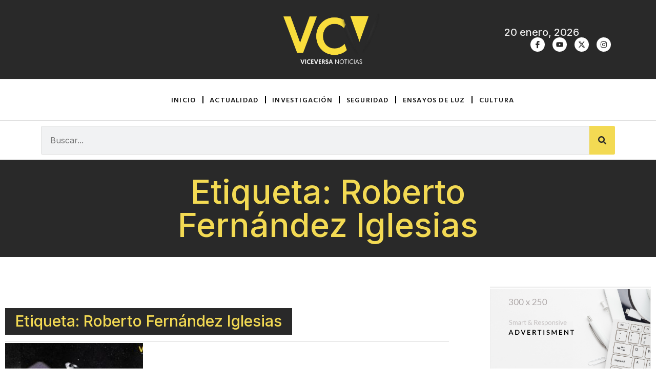

--- FILE ---
content_type: text/html; charset=UTF-8
request_url: https://viceversanoticias.com/tag/roberto-fernandez-iglesias/
body_size: 19184
content:
<!doctype html>
<html lang="es">
<head>
	<meta charset="UTF-8">
	<meta name="viewport" content="width=device-width, initial-scale=1">
	<link rel="profile" href="https://gmpg.org/xfn/11">
	<meta name='robots' content='index, follow, max-image-preview:large, max-snippet:-1, max-video-preview:-1' />

	<!-- This site is optimized with the Yoast SEO plugin v22.9 - https://yoast.com/wordpress/plugins/seo/ -->
	<title>Roberto Fernández Iglesias archivos - Viceversa Noticias</title>
	<link rel="canonical" href="https://viceversanoticias.com/tag/roberto-fernandez-iglesias/" />
	<meta property="og:locale" content="es_ES" />
	<meta property="og:type" content="article" />
	<meta property="og:title" content="Roberto Fernández Iglesias archivos - Viceversa Noticias" />
	<meta property="og:url" content="https://viceversanoticias.com/tag/roberto-fernandez-iglesias/" />
	<meta property="og:site_name" content="Viceversa Noticias" />
	<meta name="twitter:card" content="summary_large_image" />
	<meta name="twitter:site" content="@ViceversaNews" />
	<script type="application/ld+json" class="yoast-schema-graph">{"@context":"https://schema.org","@graph":[{"@type":"CollectionPage","@id":"https://viceversanoticias.com/tag/roberto-fernandez-iglesias/","url":"https://viceversanoticias.com/tag/roberto-fernandez-iglesias/","name":"Roberto Fernández Iglesias archivos - Viceversa Noticias","isPartOf":{"@id":"https://viceversanoticias.com/#website"},"primaryImageOfPage":{"@id":"https://viceversanoticias.com/tag/roberto-fernandez-iglesias/#primaryimage"},"image":{"@id":"https://viceversanoticias.com/tag/roberto-fernandez-iglesias/#primaryimage"},"thumbnailUrl":"https://viceversanoticias.com/wp-content/uploads/2024/05/WhatsApp-Image-2024-05-21-at-19.39.32.jpeg","breadcrumb":{"@id":"https://viceversanoticias.com/tag/roberto-fernandez-iglesias/#breadcrumb"},"inLanguage":"es"},{"@type":"ImageObject","inLanguage":"es","@id":"https://viceversanoticias.com/tag/roberto-fernandez-iglesias/#primaryimage","url":"https://viceversanoticias.com/wp-content/uploads/2024/05/WhatsApp-Image-2024-05-21-at-19.39.32.jpeg","contentUrl":"https://viceversanoticias.com/wp-content/uploads/2024/05/WhatsApp-Image-2024-05-21-at-19.39.32.jpeg","width":1496,"height":822},{"@type":"BreadcrumbList","@id":"https://viceversanoticias.com/tag/roberto-fernandez-iglesias/#breadcrumb","itemListElement":[{"@type":"ListItem","position":1,"name":"Portada","item":"https://viceversanoticias.com/"},{"@type":"ListItem","position":2,"name":"Roberto Fernández Iglesias"}]},{"@type":"WebSite","@id":"https://viceversanoticias.com/#website","url":"https://viceversanoticias.com/","name":"Viceversa Noticias","description":"Nosotros somos México. Y viceversa.","publisher":{"@id":"https://viceversanoticias.com/#organization"},"potentialAction":[{"@type":"SearchAction","target":{"@type":"EntryPoint","urlTemplate":"https://viceversanoticias.com/?s={search_term_string}"},"query-input":"required name=search_term_string"}],"inLanguage":"es"},{"@type":"Organization","@id":"https://viceversanoticias.com/#organization","name":"Viceversa Noticias","url":"https://viceversanoticias.com/","logo":{"@type":"ImageObject","inLanguage":"es","@id":"https://viceversanoticias.com/#/schema/logo/image/","url":"https://viceversanoticias.com/wp-content/uploads/2024/02/cropped-512x512-1.png","contentUrl":"https://viceversanoticias.com/wp-content/uploads/2024/02/cropped-512x512-1.png","width":2131,"height":1083,"caption":"Viceversa Noticias"},"image":{"@id":"https://viceversanoticias.com/#/schema/logo/image/"},"sameAs":["https://www.facebook.com/ViceVersaNoticias","https://x.com/ViceversaNews","https://www.instagram.com/vcvnoticias/"]}]}</script>
	<!-- / Yoast SEO plugin. -->


<link rel='dns-prefetch' href='//www.googletagmanager.com' />
<link rel="alternate" type="application/rss+xml" title="Viceversa Noticias &raquo; Feed" href="https://viceversanoticias.com/feed/" />
<link rel="alternate" type="application/rss+xml" title="Viceversa Noticias &raquo; Feed de los comentarios" href="https://viceversanoticias.com/comments/feed/" />
<link rel="alternate" type="application/rss+xml" title="Viceversa Noticias &raquo; Etiqueta Roberto Fernández Iglesias del feed" href="https://viceversanoticias.com/tag/roberto-fernandez-iglesias/feed/" />
<script>
window._wpemojiSettings = {"baseUrl":"https:\/\/s.w.org\/images\/core\/emoji\/15.0.3\/72x72\/","ext":".png","svgUrl":"https:\/\/s.w.org\/images\/core\/emoji\/15.0.3\/svg\/","svgExt":".svg","source":{"concatemoji":"https:\/\/viceversanoticias.com\/wp-includes\/js\/wp-emoji-release.min.js?ver=6.5.7"}};
/*! This file is auto-generated */
!function(i,n){var o,s,e;function c(e){try{var t={supportTests:e,timestamp:(new Date).valueOf()};sessionStorage.setItem(o,JSON.stringify(t))}catch(e){}}function p(e,t,n){e.clearRect(0,0,e.canvas.width,e.canvas.height),e.fillText(t,0,0);var t=new Uint32Array(e.getImageData(0,0,e.canvas.width,e.canvas.height).data),r=(e.clearRect(0,0,e.canvas.width,e.canvas.height),e.fillText(n,0,0),new Uint32Array(e.getImageData(0,0,e.canvas.width,e.canvas.height).data));return t.every(function(e,t){return e===r[t]})}function u(e,t,n){switch(t){case"flag":return n(e,"\ud83c\udff3\ufe0f\u200d\u26a7\ufe0f","\ud83c\udff3\ufe0f\u200b\u26a7\ufe0f")?!1:!n(e,"\ud83c\uddfa\ud83c\uddf3","\ud83c\uddfa\u200b\ud83c\uddf3")&&!n(e,"\ud83c\udff4\udb40\udc67\udb40\udc62\udb40\udc65\udb40\udc6e\udb40\udc67\udb40\udc7f","\ud83c\udff4\u200b\udb40\udc67\u200b\udb40\udc62\u200b\udb40\udc65\u200b\udb40\udc6e\u200b\udb40\udc67\u200b\udb40\udc7f");case"emoji":return!n(e,"\ud83d\udc26\u200d\u2b1b","\ud83d\udc26\u200b\u2b1b")}return!1}function f(e,t,n){var r="undefined"!=typeof WorkerGlobalScope&&self instanceof WorkerGlobalScope?new OffscreenCanvas(300,150):i.createElement("canvas"),a=r.getContext("2d",{willReadFrequently:!0}),o=(a.textBaseline="top",a.font="600 32px Arial",{});return e.forEach(function(e){o[e]=t(a,e,n)}),o}function t(e){var t=i.createElement("script");t.src=e,t.defer=!0,i.head.appendChild(t)}"undefined"!=typeof Promise&&(o="wpEmojiSettingsSupports",s=["flag","emoji"],n.supports={everything:!0,everythingExceptFlag:!0},e=new Promise(function(e){i.addEventListener("DOMContentLoaded",e,{once:!0})}),new Promise(function(t){var n=function(){try{var e=JSON.parse(sessionStorage.getItem(o));if("object"==typeof e&&"number"==typeof e.timestamp&&(new Date).valueOf()<e.timestamp+604800&&"object"==typeof e.supportTests)return e.supportTests}catch(e){}return null}();if(!n){if("undefined"!=typeof Worker&&"undefined"!=typeof OffscreenCanvas&&"undefined"!=typeof URL&&URL.createObjectURL&&"undefined"!=typeof Blob)try{var e="postMessage("+f.toString()+"("+[JSON.stringify(s),u.toString(),p.toString()].join(",")+"));",r=new Blob([e],{type:"text/javascript"}),a=new Worker(URL.createObjectURL(r),{name:"wpTestEmojiSupports"});return void(a.onmessage=function(e){c(n=e.data),a.terminate(),t(n)})}catch(e){}c(n=f(s,u,p))}t(n)}).then(function(e){for(var t in e)n.supports[t]=e[t],n.supports.everything=n.supports.everything&&n.supports[t],"flag"!==t&&(n.supports.everythingExceptFlag=n.supports.everythingExceptFlag&&n.supports[t]);n.supports.everythingExceptFlag=n.supports.everythingExceptFlag&&!n.supports.flag,n.DOMReady=!1,n.readyCallback=function(){n.DOMReady=!0}}).then(function(){return e}).then(function(){var e;n.supports.everything||(n.readyCallback(),(e=n.source||{}).concatemoji?t(e.concatemoji):e.wpemoji&&e.twemoji&&(t(e.twemoji),t(e.wpemoji)))}))}((window,document),window._wpemojiSettings);
</script>
<style id='wp-emoji-styles-inline-css'>

	img.wp-smiley, img.emoji {
		display: inline !important;
		border: none !important;
		box-shadow: none !important;
		height: 1em !important;
		width: 1em !important;
		margin: 0 0.07em !important;
		vertical-align: -0.1em !important;
		background: none !important;
		padding: 0 !important;
	}
</style>
<link rel='stylesheet' id='wp-block-library-css' href='https://viceversanoticias.com/wp-includes/css/dist/block-library/style.min.css?ver=6.5.7' media='all' />
<style id='classic-theme-styles-inline-css'>
/*! This file is auto-generated */
.wp-block-button__link{color:#fff;background-color:#32373c;border-radius:9999px;box-shadow:none;text-decoration:none;padding:calc(.667em + 2px) calc(1.333em + 2px);font-size:1.125em}.wp-block-file__button{background:#32373c;color:#fff;text-decoration:none}
</style>
<style id='global-styles-inline-css'>
body{--wp--preset--color--black: #000000;--wp--preset--color--cyan-bluish-gray: #abb8c3;--wp--preset--color--white: #ffffff;--wp--preset--color--pale-pink: #f78da7;--wp--preset--color--vivid-red: #cf2e2e;--wp--preset--color--luminous-vivid-orange: #ff6900;--wp--preset--color--luminous-vivid-amber: #fcb900;--wp--preset--color--light-green-cyan: #7bdcb5;--wp--preset--color--vivid-green-cyan: #00d084;--wp--preset--color--pale-cyan-blue: #8ed1fc;--wp--preset--color--vivid-cyan-blue: #0693e3;--wp--preset--color--vivid-purple: #9b51e0;--wp--preset--gradient--vivid-cyan-blue-to-vivid-purple: linear-gradient(135deg,rgba(6,147,227,1) 0%,rgb(155,81,224) 100%);--wp--preset--gradient--light-green-cyan-to-vivid-green-cyan: linear-gradient(135deg,rgb(122,220,180) 0%,rgb(0,208,130) 100%);--wp--preset--gradient--luminous-vivid-amber-to-luminous-vivid-orange: linear-gradient(135deg,rgba(252,185,0,1) 0%,rgba(255,105,0,1) 100%);--wp--preset--gradient--luminous-vivid-orange-to-vivid-red: linear-gradient(135deg,rgba(255,105,0,1) 0%,rgb(207,46,46) 100%);--wp--preset--gradient--very-light-gray-to-cyan-bluish-gray: linear-gradient(135deg,rgb(238,238,238) 0%,rgb(169,184,195) 100%);--wp--preset--gradient--cool-to-warm-spectrum: linear-gradient(135deg,rgb(74,234,220) 0%,rgb(151,120,209) 20%,rgb(207,42,186) 40%,rgb(238,44,130) 60%,rgb(251,105,98) 80%,rgb(254,248,76) 100%);--wp--preset--gradient--blush-light-purple: linear-gradient(135deg,rgb(255,206,236) 0%,rgb(152,150,240) 100%);--wp--preset--gradient--blush-bordeaux: linear-gradient(135deg,rgb(254,205,165) 0%,rgb(254,45,45) 50%,rgb(107,0,62) 100%);--wp--preset--gradient--luminous-dusk: linear-gradient(135deg,rgb(255,203,112) 0%,rgb(199,81,192) 50%,rgb(65,88,208) 100%);--wp--preset--gradient--pale-ocean: linear-gradient(135deg,rgb(255,245,203) 0%,rgb(182,227,212) 50%,rgb(51,167,181) 100%);--wp--preset--gradient--electric-grass: linear-gradient(135deg,rgb(202,248,128) 0%,rgb(113,206,126) 100%);--wp--preset--gradient--midnight: linear-gradient(135deg,rgb(2,3,129) 0%,rgb(40,116,252) 100%);--wp--preset--font-size--small: 13px;--wp--preset--font-size--medium: 20px;--wp--preset--font-size--large: 36px;--wp--preset--font-size--x-large: 42px;--wp--preset--spacing--20: 0.44rem;--wp--preset--spacing--30: 0.67rem;--wp--preset--spacing--40: 1rem;--wp--preset--spacing--50: 1.5rem;--wp--preset--spacing--60: 2.25rem;--wp--preset--spacing--70: 3.38rem;--wp--preset--spacing--80: 5.06rem;--wp--preset--shadow--natural: 6px 6px 9px rgba(0, 0, 0, 0.2);--wp--preset--shadow--deep: 12px 12px 50px rgba(0, 0, 0, 0.4);--wp--preset--shadow--sharp: 6px 6px 0px rgba(0, 0, 0, 0.2);--wp--preset--shadow--outlined: 6px 6px 0px -3px rgba(255, 255, 255, 1), 6px 6px rgba(0, 0, 0, 1);--wp--preset--shadow--crisp: 6px 6px 0px rgba(0, 0, 0, 1);}:where(.is-layout-flex){gap: 0.5em;}:where(.is-layout-grid){gap: 0.5em;}body .is-layout-flex{display: flex;}body .is-layout-flex{flex-wrap: wrap;align-items: center;}body .is-layout-flex > *{margin: 0;}body .is-layout-grid{display: grid;}body .is-layout-grid > *{margin: 0;}:where(.wp-block-columns.is-layout-flex){gap: 2em;}:where(.wp-block-columns.is-layout-grid){gap: 2em;}:where(.wp-block-post-template.is-layout-flex){gap: 1.25em;}:where(.wp-block-post-template.is-layout-grid){gap: 1.25em;}.has-black-color{color: var(--wp--preset--color--black) !important;}.has-cyan-bluish-gray-color{color: var(--wp--preset--color--cyan-bluish-gray) !important;}.has-white-color{color: var(--wp--preset--color--white) !important;}.has-pale-pink-color{color: var(--wp--preset--color--pale-pink) !important;}.has-vivid-red-color{color: var(--wp--preset--color--vivid-red) !important;}.has-luminous-vivid-orange-color{color: var(--wp--preset--color--luminous-vivid-orange) !important;}.has-luminous-vivid-amber-color{color: var(--wp--preset--color--luminous-vivid-amber) !important;}.has-light-green-cyan-color{color: var(--wp--preset--color--light-green-cyan) !important;}.has-vivid-green-cyan-color{color: var(--wp--preset--color--vivid-green-cyan) !important;}.has-pale-cyan-blue-color{color: var(--wp--preset--color--pale-cyan-blue) !important;}.has-vivid-cyan-blue-color{color: var(--wp--preset--color--vivid-cyan-blue) !important;}.has-vivid-purple-color{color: var(--wp--preset--color--vivid-purple) !important;}.has-black-background-color{background-color: var(--wp--preset--color--black) !important;}.has-cyan-bluish-gray-background-color{background-color: var(--wp--preset--color--cyan-bluish-gray) !important;}.has-white-background-color{background-color: var(--wp--preset--color--white) !important;}.has-pale-pink-background-color{background-color: var(--wp--preset--color--pale-pink) !important;}.has-vivid-red-background-color{background-color: var(--wp--preset--color--vivid-red) !important;}.has-luminous-vivid-orange-background-color{background-color: var(--wp--preset--color--luminous-vivid-orange) !important;}.has-luminous-vivid-amber-background-color{background-color: var(--wp--preset--color--luminous-vivid-amber) !important;}.has-light-green-cyan-background-color{background-color: var(--wp--preset--color--light-green-cyan) !important;}.has-vivid-green-cyan-background-color{background-color: var(--wp--preset--color--vivid-green-cyan) !important;}.has-pale-cyan-blue-background-color{background-color: var(--wp--preset--color--pale-cyan-blue) !important;}.has-vivid-cyan-blue-background-color{background-color: var(--wp--preset--color--vivid-cyan-blue) !important;}.has-vivid-purple-background-color{background-color: var(--wp--preset--color--vivid-purple) !important;}.has-black-border-color{border-color: var(--wp--preset--color--black) !important;}.has-cyan-bluish-gray-border-color{border-color: var(--wp--preset--color--cyan-bluish-gray) !important;}.has-white-border-color{border-color: var(--wp--preset--color--white) !important;}.has-pale-pink-border-color{border-color: var(--wp--preset--color--pale-pink) !important;}.has-vivid-red-border-color{border-color: var(--wp--preset--color--vivid-red) !important;}.has-luminous-vivid-orange-border-color{border-color: var(--wp--preset--color--luminous-vivid-orange) !important;}.has-luminous-vivid-amber-border-color{border-color: var(--wp--preset--color--luminous-vivid-amber) !important;}.has-light-green-cyan-border-color{border-color: var(--wp--preset--color--light-green-cyan) !important;}.has-vivid-green-cyan-border-color{border-color: var(--wp--preset--color--vivid-green-cyan) !important;}.has-pale-cyan-blue-border-color{border-color: var(--wp--preset--color--pale-cyan-blue) !important;}.has-vivid-cyan-blue-border-color{border-color: var(--wp--preset--color--vivid-cyan-blue) !important;}.has-vivid-purple-border-color{border-color: var(--wp--preset--color--vivid-purple) !important;}.has-vivid-cyan-blue-to-vivid-purple-gradient-background{background: var(--wp--preset--gradient--vivid-cyan-blue-to-vivid-purple) !important;}.has-light-green-cyan-to-vivid-green-cyan-gradient-background{background: var(--wp--preset--gradient--light-green-cyan-to-vivid-green-cyan) !important;}.has-luminous-vivid-amber-to-luminous-vivid-orange-gradient-background{background: var(--wp--preset--gradient--luminous-vivid-amber-to-luminous-vivid-orange) !important;}.has-luminous-vivid-orange-to-vivid-red-gradient-background{background: var(--wp--preset--gradient--luminous-vivid-orange-to-vivid-red) !important;}.has-very-light-gray-to-cyan-bluish-gray-gradient-background{background: var(--wp--preset--gradient--very-light-gray-to-cyan-bluish-gray) !important;}.has-cool-to-warm-spectrum-gradient-background{background: var(--wp--preset--gradient--cool-to-warm-spectrum) !important;}.has-blush-light-purple-gradient-background{background: var(--wp--preset--gradient--blush-light-purple) !important;}.has-blush-bordeaux-gradient-background{background: var(--wp--preset--gradient--blush-bordeaux) !important;}.has-luminous-dusk-gradient-background{background: var(--wp--preset--gradient--luminous-dusk) !important;}.has-pale-ocean-gradient-background{background: var(--wp--preset--gradient--pale-ocean) !important;}.has-electric-grass-gradient-background{background: var(--wp--preset--gradient--electric-grass) !important;}.has-midnight-gradient-background{background: var(--wp--preset--gradient--midnight) !important;}.has-small-font-size{font-size: var(--wp--preset--font-size--small) !important;}.has-medium-font-size{font-size: var(--wp--preset--font-size--medium) !important;}.has-large-font-size{font-size: var(--wp--preset--font-size--large) !important;}.has-x-large-font-size{font-size: var(--wp--preset--font-size--x-large) !important;}
.wp-block-navigation a:where(:not(.wp-element-button)){color: inherit;}
:where(.wp-block-post-template.is-layout-flex){gap: 1.25em;}:where(.wp-block-post-template.is-layout-grid){gap: 1.25em;}
:where(.wp-block-columns.is-layout-flex){gap: 2em;}:where(.wp-block-columns.is-layout-grid){gap: 2em;}
.wp-block-pullquote{font-size: 1.5em;line-height: 1.6;}
</style>
<link rel='stylesheet' id='hello-elementor-css' href='https://viceversanoticias.com/wp-content/themes/hello-elementor/style.min.css?ver=3.1.0' media='all' />
<link rel='stylesheet' id='hello-elementor-theme-style-css' href='https://viceversanoticias.com/wp-content/themes/hello-elementor/theme.min.css?ver=3.1.0' media='all' />
<link rel='stylesheet' id='hello-elementor-header-footer-css' href='https://viceversanoticias.com/wp-content/themes/hello-elementor/header-footer.min.css?ver=3.1.0' media='all' />
<link rel='stylesheet' id='elementor-frontend-css' href='https://viceversanoticias.com/wp-content/plugins/elementor/assets/css/frontend-lite.min.css?ver=3.22.2' media='all' />
<link rel='stylesheet' id='elementor-post-23874-css' href='https://viceversanoticias.com/wp-content/uploads/elementor/css/post-23874.css?ver=1719336947' media='all' />
<link rel='stylesheet' id='swiper-css' href='https://viceversanoticias.com/wp-content/plugins/elementor/assets/lib/swiper/v8/css/swiper.min.css?ver=8.4.5' media='all' />
<link rel='stylesheet' id='elementor-pro-css' href='https://viceversanoticias.com/wp-content/plugins/elementor-pro/assets/css/frontend-lite.min.css?ver=3.22.1' media='all' />
<link rel='stylesheet' id='elementor-post-23888-css' href='https://viceversanoticias.com/wp-content/uploads/elementor/css/post-23888.css?ver=1719336947' media='all' />
<link rel='stylesheet' id='elementor-post-23892-css' href='https://viceversanoticias.com/wp-content/uploads/elementor/css/post-23892.css?ver=1719336948' media='all' />
<link rel='stylesheet' id='elementor-post-23879-css' href='https://viceversanoticias.com/wp-content/uploads/elementor/css/post-23879.css?ver=1719343352' media='all' />
<link rel='stylesheet' id='elementor-icons-ekiticons-css' href='https://viceversanoticias.com/wp-content/plugins/elementskit-lite/modules/elementskit-icon-pack/assets/css/ekiticons.css?ver=3.2.0' media='all' />
<link rel='stylesheet' id='ekit-widget-styles-css' href='https://viceversanoticias.com/wp-content/plugins/elementskit-lite/widgets/init/assets/css/widget-styles.css?ver=3.2.0' media='all' />
<link rel='stylesheet' id='ekit-responsive-css' href='https://viceversanoticias.com/wp-content/plugins/elementskit-lite/widgets/init/assets/css/responsive.css?ver=3.2.0' media='all' />
<link rel='stylesheet' id='google-fonts-1-css' href='https://fonts.googleapis.com/css?family=Inter%3A100%2C100italic%2C200%2C200italic%2C300%2C300italic%2C400%2C400italic%2C500%2C500italic%2C600%2C600italic%2C700%2C700italic%2C800%2C800italic%2C900%2C900italic%7CHind+Vadodara%3A100%2C100italic%2C200%2C200italic%2C300%2C300italic%2C400%2C400italic%2C500%2C500italic%2C600%2C600italic%2C700%2C700italic%2C800%2C800italic%2C900%2C900italic&#038;display=swap&#038;ver=6.5.7' media='all' />
<link rel="preconnect" href="https://fonts.gstatic.com/" crossorigin><script src="https://viceversanoticias.com/wp-includes/js/jquery/jquery.min.js?ver=3.7.1" id="jquery-core-js"></script>
<script src="https://viceversanoticias.com/wp-includes/js/jquery/jquery-migrate.min.js?ver=3.4.1" id="jquery-migrate-js"></script>
<link rel="https://api.w.org/" href="https://viceversanoticias.com/wp-json/" /><link rel="alternate" type="application/json" href="https://viceversanoticias.com/wp-json/wp/v2/tags/7283" /><link rel="EditURI" type="application/rsd+xml" title="RSD" href="https://viceversanoticias.com/xmlrpc.php?rsd" />
<meta name="generator" content="WordPress 6.5.7" />
<meta name="generator" content="Site Kit by Google 1.129.1" /><meta name="generator" content="Elementor 3.22.2; features: e_optimized_assets_loading, e_optimized_css_loading, e_font_icon_svg, additional_custom_breakpoints; settings: css_print_method-external, google_font-enabled, font_display-swap">
<meta name="google-site-verification" content="HEkYUJG4ogdhMHx1u_K4ygSoE4vrpYAG2dovzDYgFYs" />
<link rel="icon" href="https://viceversanoticias.com/wp-content/uploads/2018/12/VCV-Icon.png" sizes="32x32" />
<link rel="icon" href="https://viceversanoticias.com/wp-content/uploads/2018/12/VCV-Icon.png" sizes="192x192" />
<link rel="apple-touch-icon" href="https://viceversanoticias.com/wp-content/uploads/2018/12/VCV-Icon.png" />
<meta name="msapplication-TileImage" content="https://viceversanoticias.com/wp-content/uploads/2018/12/VCV-Icon.png" />
</head>
<body class="archive tag tag-roberto-fernandez-iglesias tag-7283 wp-custom-logo elementor-default elementor-template-full-width elementor-kit-23874 elementor-page-23879">


<a class="skip-link screen-reader-text" href="#content">Ir al contenido</a>

		<div data-elementor-type="header" data-elementor-id="23888" class="elementor elementor-23888 elementor-location-header" data-elementor-post-type="elementor_library">
					<section class="elementor-section elementor-top-section elementor-element elementor-element-6d02a431 elementor-section-content-middle elementor-hidden-mobile elementor-hidden-desktop elementor-hidden-tablet elementor-section-boxed elementor-section-height-default elementor-section-height-default" data-id="6d02a431" data-element_type="section" data-settings="{&quot;background_background&quot;:&quot;classic&quot;}">
						<div class="elementor-container elementor-column-gap-default">
					<div class="elementor-column elementor-col-33 elementor-top-column elementor-element elementor-element-1c82ff38" data-id="1c82ff38" data-element_type="column">
			<div class="elementor-widget-wrap">
							</div>
		</div>
				<div class="elementor-column elementor-col-33 elementor-top-column elementor-element elementor-element-2aba44c9 elementor-hidden-tablet elementor-hidden-phone" data-id="2aba44c9" data-element_type="column">
			<div class="elementor-widget-wrap">
							</div>
		</div>
				<div class="elementor-column elementor-col-33 elementor-top-column elementor-element elementor-element-4b2b8b7b" data-id="4b2b8b7b" data-element_type="column">
			<div class="elementor-widget-wrap">
							</div>
		</div>
					</div>
		</section>
				<section class="elementor-section elementor-top-section elementor-element elementor-element-755bc377 elementor-section-content-middle elementor-hidden-tablet elementor-hidden-phone elementor-section-boxed elementor-section-height-default elementor-section-height-default" data-id="755bc377" data-element_type="section" data-settings="{&quot;background_background&quot;:&quot;classic&quot;,&quot;sticky&quot;:&quot;top&quot;,&quot;sticky_on&quot;:[],&quot;sticky_offset&quot;:0,&quot;sticky_effects_offset&quot;:0}">
						<div class="elementor-container elementor-column-gap-default">
					<div class="elementor-column elementor-col-33 elementor-top-column elementor-element elementor-element-c78a67b" data-id="c78a67b" data-element_type="column">
			<div class="elementor-widget-wrap">
							</div>
		</div>
				<div class="elementor-column elementor-col-33 elementor-top-column elementor-element elementor-element-9d5aa24" data-id="9d5aa24" data-element_type="column">
			<div class="elementor-widget-wrap elementor-element-populated">
						<div class="elementor-element elementor-element-579abc22 elementor-widget elementor-widget-image" data-id="579abc22" data-element_type="widget" data-widget_type="image.default">
				<div class="elementor-widget-container">
			<style>/*! elementor - v3.22.0 - 24-06-2024 */
.elementor-widget-image{text-align:center}.elementor-widget-image a{display:inline-block}.elementor-widget-image a img[src$=".svg"]{width:48px}.elementor-widget-image img{vertical-align:middle;display:inline-block}</style>											<a href="https://viceversanoticias.com">
							<img fetchpriority="high" width="1536" height="781" src="https://viceversanoticias.com/wp-content/uploads/2024/02/cropped-512x512-1-1536x781.png" class="attachment-1536x1536 size-1536x1536 wp-image-23964" alt="" srcset="https://viceversanoticias.com/wp-content/uploads/2024/02/cropped-512x512-1-1536x781.png 1536w, https://viceversanoticias.com/wp-content/uploads/2024/02/cropped-512x512-1-300x152.png 300w, https://viceversanoticias.com/wp-content/uploads/2024/02/cropped-512x512-1-1024x520.png 1024w, https://viceversanoticias.com/wp-content/uploads/2024/02/cropped-512x512-1-150x76.png 150w, https://viceversanoticias.com/wp-content/uploads/2024/02/cropped-512x512-1-768x390.png 768w, https://viceversanoticias.com/wp-content/uploads/2024/02/cropped-512x512-1-2048x1041.png 2048w" sizes="(max-width: 1536px) 100vw, 1536px" />								</a>
													</div>
				</div>
					</div>
		</div>
				<div class="elementor-column elementor-col-33 elementor-top-column elementor-element elementor-element-53c9efbb" data-id="53c9efbb" data-element_type="column">
			<div class="elementor-widget-wrap elementor-element-populated">
						<div class="elementor-element elementor-element-3599465 elementor-widget__width-initial elementor-widget elementor-widget-heading" data-id="3599465" data-element_type="widget" data-widget_type="heading.default">
				<div class="elementor-widget-container">
			<style>/*! elementor - v3.22.0 - 24-06-2024 */
.elementor-heading-title{padding:0;margin:0;line-height:1}.elementor-widget-heading .elementor-heading-title[class*=elementor-size-]>a{color:inherit;font-size:inherit;line-height:inherit}.elementor-widget-heading .elementor-heading-title.elementor-size-small{font-size:15px}.elementor-widget-heading .elementor-heading-title.elementor-size-medium{font-size:19px}.elementor-widget-heading .elementor-heading-title.elementor-size-large{font-size:29px}.elementor-widget-heading .elementor-heading-title.elementor-size-xl{font-size:39px}.elementor-widget-heading .elementor-heading-title.elementor-size-xxl{font-size:59px}</style><h2 class="elementor-heading-title elementor-size-default">20 enero, 2026</h2>		</div>
				</div>
				<section class="elementor-section elementor-inner-section elementor-element elementor-element-49179ba1 elementor-hidden-desktop elementor-hidden-mobile elementor-section-boxed elementor-section-height-default elementor-section-height-default" data-id="49179ba1" data-element_type="section">
						<div class="elementor-container elementor-column-gap-no">
					<div class="elementor-column elementor-col-100 elementor-inner-column elementor-element elementor-element-22e97988" data-id="22e97988" data-element_type="column">
			<div class="elementor-widget-wrap elementor-element-populated">
						<div class="elementor-element elementor-element-2afe8059 elementor-align-justify elementor-widget elementor-widget-button" data-id="2afe8059" data-element_type="widget" data-widget_type="button.default">
				<div class="elementor-widget-container">
					<div class="elementor-button-wrapper">
			<a class="elementor-button elementor-button-link elementor-size-sm" href="https://viceversa.labcam.mx/contacto/">
						<span class="elementor-button-content-wrapper">
									<span class="elementor-button-text">Anúnciate hoy mismo</span>
					</span>
					</a>
		</div>
				</div>
				</div>
					</div>
		</div>
					</div>
		</section>
				<div class="elementor-element elementor-element-1f76cf26 elementor-shape-circle e-grid-align-right elementor-grid-0 elementor-widget elementor-widget-social-icons" data-id="1f76cf26" data-element_type="widget" data-widget_type="social-icons.default">
				<div class="elementor-widget-container">
			<style>/*! elementor - v3.22.0 - 24-06-2024 */
.elementor-widget-social-icons.elementor-grid-0 .elementor-widget-container,.elementor-widget-social-icons.elementor-grid-mobile-0 .elementor-widget-container,.elementor-widget-social-icons.elementor-grid-tablet-0 .elementor-widget-container{line-height:1;font-size:0}.elementor-widget-social-icons:not(.elementor-grid-0):not(.elementor-grid-tablet-0):not(.elementor-grid-mobile-0) .elementor-grid{display:inline-grid}.elementor-widget-social-icons .elementor-grid{grid-column-gap:var(--grid-column-gap,5px);grid-row-gap:var(--grid-row-gap,5px);grid-template-columns:var(--grid-template-columns);justify-content:var(--justify-content,center);justify-items:var(--justify-content,center)}.elementor-icon.elementor-social-icon{font-size:var(--icon-size,25px);line-height:var(--icon-size,25px);width:calc(var(--icon-size, 25px) + 2 * var(--icon-padding, .5em));height:calc(var(--icon-size, 25px) + 2 * var(--icon-padding, .5em))}.elementor-social-icon{--e-social-icon-icon-color:#fff;display:inline-flex;background-color:#69727d;align-items:center;justify-content:center;text-align:center;cursor:pointer}.elementor-social-icon i{color:var(--e-social-icon-icon-color)}.elementor-social-icon svg{fill:var(--e-social-icon-icon-color)}.elementor-social-icon:last-child{margin:0}.elementor-social-icon:hover{opacity:.9;color:#fff}.elementor-social-icon-android{background-color:#a4c639}.elementor-social-icon-apple{background-color:#999}.elementor-social-icon-behance{background-color:#1769ff}.elementor-social-icon-bitbucket{background-color:#205081}.elementor-social-icon-codepen{background-color:#000}.elementor-social-icon-delicious{background-color:#39f}.elementor-social-icon-deviantart{background-color:#05cc47}.elementor-social-icon-digg{background-color:#005be2}.elementor-social-icon-dribbble{background-color:#ea4c89}.elementor-social-icon-elementor{background-color:#d30c5c}.elementor-social-icon-envelope{background-color:#ea4335}.elementor-social-icon-facebook,.elementor-social-icon-facebook-f{background-color:#3b5998}.elementor-social-icon-flickr{background-color:#0063dc}.elementor-social-icon-foursquare{background-color:#2d5be3}.elementor-social-icon-free-code-camp,.elementor-social-icon-freecodecamp{background-color:#006400}.elementor-social-icon-github{background-color:#333}.elementor-social-icon-gitlab{background-color:#e24329}.elementor-social-icon-globe{background-color:#69727d}.elementor-social-icon-google-plus,.elementor-social-icon-google-plus-g{background-color:#dd4b39}.elementor-social-icon-houzz{background-color:#7ac142}.elementor-social-icon-instagram{background-color:#262626}.elementor-social-icon-jsfiddle{background-color:#487aa2}.elementor-social-icon-link{background-color:#818a91}.elementor-social-icon-linkedin,.elementor-social-icon-linkedin-in{background-color:#0077b5}.elementor-social-icon-medium{background-color:#00ab6b}.elementor-social-icon-meetup{background-color:#ec1c40}.elementor-social-icon-mixcloud{background-color:#273a4b}.elementor-social-icon-odnoklassniki{background-color:#f4731c}.elementor-social-icon-pinterest{background-color:#bd081c}.elementor-social-icon-product-hunt{background-color:#da552f}.elementor-social-icon-reddit{background-color:#ff4500}.elementor-social-icon-rss{background-color:#f26522}.elementor-social-icon-shopping-cart{background-color:#4caf50}.elementor-social-icon-skype{background-color:#00aff0}.elementor-social-icon-slideshare{background-color:#0077b5}.elementor-social-icon-snapchat{background-color:#fffc00}.elementor-social-icon-soundcloud{background-color:#f80}.elementor-social-icon-spotify{background-color:#2ebd59}.elementor-social-icon-stack-overflow{background-color:#fe7a15}.elementor-social-icon-steam{background-color:#00adee}.elementor-social-icon-stumbleupon{background-color:#eb4924}.elementor-social-icon-telegram{background-color:#2ca5e0}.elementor-social-icon-threads{background-color:#000}.elementor-social-icon-thumb-tack{background-color:#1aa1d8}.elementor-social-icon-tripadvisor{background-color:#589442}.elementor-social-icon-tumblr{background-color:#35465c}.elementor-social-icon-twitch{background-color:#6441a5}.elementor-social-icon-twitter{background-color:#1da1f2}.elementor-social-icon-viber{background-color:#665cac}.elementor-social-icon-vimeo{background-color:#1ab7ea}.elementor-social-icon-vk{background-color:#45668e}.elementor-social-icon-weibo{background-color:#dd2430}.elementor-social-icon-weixin{background-color:#31a918}.elementor-social-icon-whatsapp{background-color:#25d366}.elementor-social-icon-wordpress{background-color:#21759b}.elementor-social-icon-x-twitter{background-color:#000}.elementor-social-icon-xing{background-color:#026466}.elementor-social-icon-yelp{background-color:#af0606}.elementor-social-icon-youtube{background-color:#cd201f}.elementor-social-icon-500px{background-color:#0099e5}.elementor-shape-rounded .elementor-icon.elementor-social-icon{border-radius:10%}.elementor-shape-circle .elementor-icon.elementor-social-icon{border-radius:50%}</style>		<div class="elementor-social-icons-wrapper elementor-grid">
							<span class="elementor-grid-item">
					<a class="elementor-icon elementor-social-icon elementor-social-icon-icon-facebook elementor-animation-shrink elementor-repeater-item-3c70127" href="https://www.facebook.com/ViceVersaNoticias" target="_blank">
						<span class="elementor-screen-only">Icon-facebook</span>
						<i class="icon icon-facebook"></i>					</a>
				</span>
							<span class="elementor-grid-item">
					<a class="elementor-icon elementor-social-icon elementor-social-icon-youtube elementor-animation-shrink elementor-repeater-item-d693a56" href="https://www.instagram.com/vcvnoticias/" target="_blank">
						<span class="elementor-screen-only">Youtube</span>
						<svg class="e-font-icon-svg e-fab-youtube" viewBox="0 0 576 512" xmlns="http://www.w3.org/2000/svg"><path d="M549.655 124.083c-6.281-23.65-24.787-42.276-48.284-48.597C458.781 64 288 64 288 64S117.22 64 74.629 75.486c-23.497 6.322-42.003 24.947-48.284 48.597-11.412 42.867-11.412 132.305-11.412 132.305s0 89.438 11.412 132.305c6.281 23.65 24.787 41.5 48.284 47.821C117.22 448 288 448 288 448s170.78 0 213.371-11.486c23.497-6.321 42.003-24.171 48.284-47.821 11.412-42.867 11.412-132.305 11.412-132.305s0-89.438-11.412-132.305zm-317.51 213.508V175.185l142.739 81.205-142.739 81.201z"></path></svg>					</a>
				</span>
							<span class="elementor-grid-item">
					<a class="elementor-icon elementor-social-icon elementor-social-icon-x-twitter elementor-animation-shrink elementor-repeater-item-4782254" href="https://twitter.com/ViceversaNews" target="_blank">
						<span class="elementor-screen-only">X-twitter</span>
						<svg class="e-font-icon-svg e-fab-x-twitter" viewBox="0 0 512 512" xmlns="http://www.w3.org/2000/svg"><path d="M389.2 48h70.6L305.6 224.2 487 464H345L233.7 318.6 106.5 464H35.8L200.7 275.5 26.8 48H172.4L272.9 180.9 389.2 48zM364.4 421.8h39.1L151.1 88h-42L364.4 421.8z"></path></svg>					</a>
				</span>
							<span class="elementor-grid-item">
					<a class="elementor-icon elementor-social-icon elementor-social-icon-instagram elementor-animation-shrink elementor-repeater-item-9dcfdb5" href="https://www.instagram.com/vcvnoticias/" target="_blank">
						<span class="elementor-screen-only">Instagram</span>
						<svg class="e-font-icon-svg e-fab-instagram" viewBox="0 0 448 512" xmlns="http://www.w3.org/2000/svg"><path d="M224.1 141c-63.6 0-114.9 51.3-114.9 114.9s51.3 114.9 114.9 114.9S339 319.5 339 255.9 287.7 141 224.1 141zm0 189.6c-41.1 0-74.7-33.5-74.7-74.7s33.5-74.7 74.7-74.7 74.7 33.5 74.7 74.7-33.6 74.7-74.7 74.7zm146.4-194.3c0 14.9-12 26.8-26.8 26.8-14.9 0-26.8-12-26.8-26.8s12-26.8 26.8-26.8 26.8 12 26.8 26.8zm76.1 27.2c-1.7-35.9-9.9-67.7-36.2-93.9-26.2-26.2-58-34.4-93.9-36.2-37-2.1-147.9-2.1-184.9 0-35.8 1.7-67.6 9.9-93.9 36.1s-34.4 58-36.2 93.9c-2.1 37-2.1 147.9 0 184.9 1.7 35.9 9.9 67.7 36.2 93.9s58 34.4 93.9 36.2c37 2.1 147.9 2.1 184.9 0 35.9-1.7 67.7-9.9 93.9-36.2 26.2-26.2 34.4-58 36.2-93.9 2.1-37 2.1-147.8 0-184.8zM398.8 388c-7.8 19.6-22.9 34.7-42.6 42.6-29.5 11.7-99.5 9-132.1 9s-102.7 2.6-132.1-9c-19.6-7.8-34.7-22.9-42.6-42.6-11.7-29.5-9-99.5-9-132.1s-2.6-102.7 9-132.1c7.8-19.6 22.9-34.7 42.6-42.6 29.5-11.7 99.5-9 132.1-9s102.7-2.6 132.1 9c19.6 7.8 34.7 22.9 42.6 42.6 11.7 29.5 9 99.5 9 132.1s2.7 102.7-9 132.1z"></path></svg>					</a>
				</span>
					</div>
				</div>
				</div>
					</div>
		</div>
					</div>
		</section>
				<section class="elementor-section elementor-top-section elementor-element elementor-element-73d088b0 elementor-section-content-middle elementor-hidden-tablet elementor-hidden-phone elementor-section-boxed elementor-section-height-default elementor-section-height-default" data-id="73d088b0" data-element_type="section" data-settings="{&quot;background_background&quot;:&quot;classic&quot;,&quot;sticky&quot;:&quot;top&quot;,&quot;sticky_on&quot;:[],&quot;sticky_offset&quot;:0,&quot;sticky_effects_offset&quot;:0}">
						<div class="elementor-container elementor-column-gap-default">
					<div class="elementor-column elementor-col-50 elementor-top-column elementor-element elementor-element-527d6904" data-id="527d6904" data-element_type="column">
			<div class="elementor-widget-wrap elementor-element-populated">
						<div class="elementor-element elementor-element-6ee9a9a7 elementor-hidden-desktop elementor-hidden-tablet elementor-hidden-mobile elementor-view-default elementor-widget elementor-widget-icon" data-id="6ee9a9a7" data-element_type="widget" data-widget_type="icon.default">
				<div class="elementor-widget-container">
					<div class="elementor-icon-wrapper">
			<a class="elementor-icon" href="#elementor-action%3Aaction%3Dpopup%3Aopen%26settings%3DeyJpZCI6IjQ4OCIsInRvZ2dsZSI6ZmFsc2V9">
			<i aria-hidden="true" class="icon icon-options"></i>			</a>
		</div>
				</div>
				</div>
					</div>
		</div>
				<div class="elementor-column elementor-col-50 elementor-top-column elementor-element elementor-element-72852922" data-id="72852922" data-element_type="column">
			<div class="elementor-widget-wrap elementor-element-populated">
						<div class="elementor-element elementor-element-1fbac817 elementor-nav-menu__align-center elementor-nav-menu--stretch elementor-nav-menu--dropdown-tablet elementor-nav-menu__text-align-aside elementor-nav-menu--toggle elementor-nav-menu--burger elementor-widget elementor-widget-nav-menu" data-id="1fbac817" data-element_type="widget" data-settings="{&quot;full_width&quot;:&quot;stretch&quot;,&quot;layout&quot;:&quot;horizontal&quot;,&quot;submenu_icon&quot;:{&quot;value&quot;:&quot;&lt;svg class=\&quot;e-font-icon-svg e-fas-caret-down\&quot; viewBox=\&quot;0 0 320 512\&quot; xmlns=\&quot;http:\/\/www.w3.org\/2000\/svg\&quot;&gt;&lt;path d=\&quot;M31.3 192h257.3c17.8 0 26.7 21.5 14.1 34.1L174.1 354.8c-7.8 7.8-20.5 7.8-28.3 0L17.2 226.1C4.6 213.5 13.5 192 31.3 192z\&quot;&gt;&lt;\/path&gt;&lt;\/svg&gt;&quot;,&quot;library&quot;:&quot;fa-solid&quot;},&quot;toggle&quot;:&quot;burger&quot;}" data-widget_type="nav-menu.default">
				<div class="elementor-widget-container">
			<link rel="stylesheet" href="https://viceversanoticias.com/wp-content/plugins/elementor-pro/assets/css/widget-nav-menu.min.css">			<nav class="elementor-nav-menu--main elementor-nav-menu__container elementor-nav-menu--layout-horizontal e--pointer-underline e--animation-fade">
				<ul id="menu-1-1fbac817" class="elementor-nav-menu"><li class="menu-item menu-item-type-post_type menu-item-object-page menu-item-home menu-item-24026"><a href="https://viceversanoticias.com/" class="elementor-item">Inicio</a></li>
<li class="menu-item menu-item-type-taxonomy menu-item-object-category menu-item-24040"><a href="https://viceversanoticias.com/categoria/actualidad/" class="elementor-item">Actualidad</a></li>
<li class="menu-item menu-item-type-post_type menu-item-object-page menu-item-24069"><a href="https://viceversanoticias.com/investigacion-2/" class="elementor-item">Investigación</a></li>
<li class="menu-item menu-item-type-taxonomy menu-item-object-category menu-item-24067"><a href="https://viceversanoticias.com/categoria/inseguridad/" class="elementor-item">Seguridad</a></li>
<li class="menu-item menu-item-type-post_type menu-item-object-page menu-item-24068"><a href="https://viceversanoticias.com/ensayos-de-luz/" class="elementor-item">Ensayos de luz</a></li>
<li class="menu-item menu-item-type-taxonomy menu-item-object-category menu-item-24043"><a href="https://viceversanoticias.com/categoria/cultura/" class="elementor-item">Cultura</a></li>
</ul>			</nav>
					<div class="elementor-menu-toggle" role="button" tabindex="0" aria-label="Alternar menú" aria-expanded="false">
			<svg aria-hidden="true" role="presentation" class="elementor-menu-toggle__icon--open e-font-icon-svg e-eicon-menu-bar" viewBox="0 0 1000 1000" xmlns="http://www.w3.org/2000/svg"><path d="M104 333H896C929 333 958 304 958 271S929 208 896 208H104C71 208 42 237 42 271S71 333 104 333ZM104 583H896C929 583 958 554 958 521S929 458 896 458H104C71 458 42 487 42 521S71 583 104 583ZM104 833H896C929 833 958 804 958 771S929 708 896 708H104C71 708 42 737 42 771S71 833 104 833Z"></path></svg><svg aria-hidden="true" role="presentation" class="elementor-menu-toggle__icon--close e-font-icon-svg e-eicon-close" viewBox="0 0 1000 1000" xmlns="http://www.w3.org/2000/svg"><path d="M742 167L500 408 258 167C246 154 233 150 217 150 196 150 179 158 167 167 154 179 150 196 150 212 150 229 154 242 171 254L408 500 167 742C138 771 138 800 167 829 196 858 225 858 254 829L496 587 738 829C750 842 767 846 783 846 800 846 817 842 829 829 842 817 846 804 846 783 846 767 842 750 829 737L588 500 833 258C863 229 863 200 833 171 804 137 775 137 742 167Z"></path></svg>			<span class="elementor-screen-only">Menú</span>
		</div>
					<nav class="elementor-nav-menu--dropdown elementor-nav-menu__container" aria-hidden="true">
				<ul id="menu-2-1fbac817" class="elementor-nav-menu"><li class="menu-item menu-item-type-post_type menu-item-object-page menu-item-home menu-item-24026"><a href="https://viceversanoticias.com/" class="elementor-item" tabindex="-1">Inicio</a></li>
<li class="menu-item menu-item-type-taxonomy menu-item-object-category menu-item-24040"><a href="https://viceversanoticias.com/categoria/actualidad/" class="elementor-item" tabindex="-1">Actualidad</a></li>
<li class="menu-item menu-item-type-post_type menu-item-object-page menu-item-24069"><a href="https://viceversanoticias.com/investigacion-2/" class="elementor-item" tabindex="-1">Investigación</a></li>
<li class="menu-item menu-item-type-taxonomy menu-item-object-category menu-item-24067"><a href="https://viceversanoticias.com/categoria/inseguridad/" class="elementor-item" tabindex="-1">Seguridad</a></li>
<li class="menu-item menu-item-type-post_type menu-item-object-page menu-item-24068"><a href="https://viceversanoticias.com/ensayos-de-luz/" class="elementor-item" tabindex="-1">Ensayos de luz</a></li>
<li class="menu-item menu-item-type-taxonomy menu-item-object-category menu-item-24043"><a href="https://viceversanoticias.com/categoria/cultura/" class="elementor-item" tabindex="-1">Cultura</a></li>
</ul>			</nav>
				</div>
				</div>
					</div>
		</div>
					</div>
		</section>
				<section class="elementor-section elementor-top-section elementor-element elementor-element-6a2d58aa elementor-section-content-middle elementor-hidden-desktop elementor-section-boxed elementor-section-height-default elementor-section-height-default" data-id="6a2d58aa" data-element_type="section" data-settings="{&quot;background_background&quot;:&quot;classic&quot;,&quot;sticky&quot;:&quot;top&quot;,&quot;sticky_on&quot;:[&quot;desktop&quot;,&quot;tablet&quot;,&quot;mobile&quot;],&quot;sticky_offset&quot;:0,&quot;sticky_effects_offset&quot;:0}">
						<div class="elementor-container elementor-column-gap-default">
					<div class="elementor-column elementor-col-25 elementor-top-column elementor-element elementor-element-4364144d elementor-hidden-tablet elementor-hidden-phone" data-id="4364144d" data-element_type="column">
			<div class="elementor-widget-wrap elementor-element-populated">
						<div class="elementor-element elementor-element-5036fe48 elementor-view-default elementor-widget elementor-widget-icon" data-id="5036fe48" data-element_type="widget" data-widget_type="icon.default">
				<div class="elementor-widget-container">
					<div class="elementor-icon-wrapper">
			<a class="elementor-icon" href="#elementor-action%3Aaction%3Dpopup%3Aopen%26settings%3DeyJpZCI6Ijg1IiwidG9nZ2xlIjpmYWxzZX0%3D">
			<i aria-hidden="true" class="icon icon-options"></i>			</a>
		</div>
				</div>
				</div>
					</div>
		</div>
				<div class="elementor-column elementor-col-25 elementor-top-column elementor-element elementor-element-50014f51" data-id="50014f51" data-element_type="column">
			<div class="elementor-widget-wrap elementor-element-populated">
						<div class="elementor-element elementor-element-c1d4e4c elementor-nav-menu__align-start elementor-nav-menu--stretch elementor-nav-menu--dropdown-tablet elementor-nav-menu__text-align-aside elementor-nav-menu--toggle elementor-nav-menu--burger elementor-widget elementor-widget-nav-menu" data-id="c1d4e4c" data-element_type="widget" data-settings="{&quot;full_width&quot;:&quot;stretch&quot;,&quot;layout&quot;:&quot;horizontal&quot;,&quot;submenu_icon&quot;:{&quot;value&quot;:&quot;&lt;svg class=\&quot;e-font-icon-svg e-fas-caret-down\&quot; viewBox=\&quot;0 0 320 512\&quot; xmlns=\&quot;http:\/\/www.w3.org\/2000\/svg\&quot;&gt;&lt;path d=\&quot;M31.3 192h257.3c17.8 0 26.7 21.5 14.1 34.1L174.1 354.8c-7.8 7.8-20.5 7.8-28.3 0L17.2 226.1C4.6 213.5 13.5 192 31.3 192z\&quot;&gt;&lt;\/path&gt;&lt;\/svg&gt;&quot;,&quot;library&quot;:&quot;fa-solid&quot;},&quot;toggle&quot;:&quot;burger&quot;}" data-widget_type="nav-menu.default">
				<div class="elementor-widget-container">
						<nav class="elementor-nav-menu--main elementor-nav-menu__container elementor-nav-menu--layout-horizontal e--pointer-underline e--animation-fade">
				<ul id="menu-1-c1d4e4c" class="elementor-nav-menu"><li class="menu-item menu-item-type-post_type menu-item-object-page menu-item-home menu-item-24026"><a href="https://viceversanoticias.com/" class="elementor-item">Inicio</a></li>
<li class="menu-item menu-item-type-taxonomy menu-item-object-category menu-item-24040"><a href="https://viceversanoticias.com/categoria/actualidad/" class="elementor-item">Actualidad</a></li>
<li class="menu-item menu-item-type-post_type menu-item-object-page menu-item-24069"><a href="https://viceversanoticias.com/investigacion-2/" class="elementor-item">Investigación</a></li>
<li class="menu-item menu-item-type-taxonomy menu-item-object-category menu-item-24067"><a href="https://viceversanoticias.com/categoria/inseguridad/" class="elementor-item">Seguridad</a></li>
<li class="menu-item menu-item-type-post_type menu-item-object-page menu-item-24068"><a href="https://viceversanoticias.com/ensayos-de-luz/" class="elementor-item">Ensayos de luz</a></li>
<li class="menu-item menu-item-type-taxonomy menu-item-object-category menu-item-24043"><a href="https://viceversanoticias.com/categoria/cultura/" class="elementor-item">Cultura</a></li>
</ul>			</nav>
					<div class="elementor-menu-toggle" role="button" tabindex="0" aria-label="Alternar menú" aria-expanded="false">
			<svg aria-hidden="true" role="presentation" class="elementor-menu-toggle__icon--open e-font-icon-svg e-eicon-menu-bar" viewBox="0 0 1000 1000" xmlns="http://www.w3.org/2000/svg"><path d="M104 333H896C929 333 958 304 958 271S929 208 896 208H104C71 208 42 237 42 271S71 333 104 333ZM104 583H896C929 583 958 554 958 521S929 458 896 458H104C71 458 42 487 42 521S71 583 104 583ZM104 833H896C929 833 958 804 958 771S929 708 896 708H104C71 708 42 737 42 771S71 833 104 833Z"></path></svg><svg aria-hidden="true" role="presentation" class="elementor-menu-toggle__icon--close e-font-icon-svg e-eicon-close" viewBox="0 0 1000 1000" xmlns="http://www.w3.org/2000/svg"><path d="M742 167L500 408 258 167C246 154 233 150 217 150 196 150 179 158 167 167 154 179 150 196 150 212 150 229 154 242 171 254L408 500 167 742C138 771 138 800 167 829 196 858 225 858 254 829L496 587 738 829C750 842 767 846 783 846 800 846 817 842 829 829 842 817 846 804 846 783 846 767 842 750 829 737L588 500 833 258C863 229 863 200 833 171 804 137 775 137 742 167Z"></path></svg>			<span class="elementor-screen-only">Menú</span>
		</div>
					<nav class="elementor-nav-menu--dropdown elementor-nav-menu__container" aria-hidden="true">
				<ul id="menu-2-c1d4e4c" class="elementor-nav-menu"><li class="menu-item menu-item-type-post_type menu-item-object-page menu-item-home menu-item-24026"><a href="https://viceversanoticias.com/" class="elementor-item" tabindex="-1">Inicio</a></li>
<li class="menu-item menu-item-type-taxonomy menu-item-object-category menu-item-24040"><a href="https://viceversanoticias.com/categoria/actualidad/" class="elementor-item" tabindex="-1">Actualidad</a></li>
<li class="menu-item menu-item-type-post_type menu-item-object-page menu-item-24069"><a href="https://viceversanoticias.com/investigacion-2/" class="elementor-item" tabindex="-1">Investigación</a></li>
<li class="menu-item menu-item-type-taxonomy menu-item-object-category menu-item-24067"><a href="https://viceversanoticias.com/categoria/inseguridad/" class="elementor-item" tabindex="-1">Seguridad</a></li>
<li class="menu-item menu-item-type-post_type menu-item-object-page menu-item-24068"><a href="https://viceversanoticias.com/ensayos-de-luz/" class="elementor-item" tabindex="-1">Ensayos de luz</a></li>
<li class="menu-item menu-item-type-taxonomy menu-item-object-category menu-item-24043"><a href="https://viceversanoticias.com/categoria/cultura/" class="elementor-item" tabindex="-1">Cultura</a></li>
</ul>			</nav>
				</div>
				</div>
					</div>
		</div>
				<div class="elementor-column elementor-col-25 elementor-top-column elementor-element elementor-element-17452817" data-id="17452817" data-element_type="column">
			<div class="elementor-widget-wrap elementor-element-populated">
						<div class="elementor-element elementor-element-328c6bd7 elementor-widget elementor-widget-image" data-id="328c6bd7" data-element_type="widget" data-widget_type="image.default">
				<div class="elementor-widget-container">
														<a href="https://viceversanoticias.com">
							<img width="2131" height="1083" src="https://viceversanoticias.com/wp-content/uploads/2024/02/cropped-512x512-1.png" class="attachment-full size-full wp-image-23964" alt="" srcset="https://viceversanoticias.com/wp-content/uploads/2024/02/cropped-512x512-1.png 2131w, https://viceversanoticias.com/wp-content/uploads/2024/02/cropped-512x512-1-300x152.png 300w, https://viceversanoticias.com/wp-content/uploads/2024/02/cropped-512x512-1-1024x520.png 1024w, https://viceversanoticias.com/wp-content/uploads/2024/02/cropped-512x512-1-150x76.png 150w, https://viceversanoticias.com/wp-content/uploads/2024/02/cropped-512x512-1-768x390.png 768w, https://viceversanoticias.com/wp-content/uploads/2024/02/cropped-512x512-1-1536x781.png 1536w, https://viceversanoticias.com/wp-content/uploads/2024/02/cropped-512x512-1-2048x1041.png 2048w" sizes="(max-width: 2131px) 100vw, 2131px" />								</a>
													</div>
				</div>
					</div>
		</div>
				<div class="elementor-column elementor-col-25 elementor-top-column elementor-element elementor-element-627f4eab elementor-hidden-phone" data-id="627f4eab" data-element_type="column">
			<div class="elementor-widget-wrap elementor-element-populated">
						<div class="elementor-element elementor-element-482b2a4b elementor-search-form--skin-full_screen elementor-widget elementor-widget-search-form" data-id="482b2a4b" data-element_type="widget" data-settings="{&quot;skin&quot;:&quot;full_screen&quot;}" data-widget_type="search-form.default">
				<div class="elementor-widget-container">
			<link rel="stylesheet" href="https://viceversanoticias.com/wp-content/plugins/elementor-pro/assets/css/widget-theme-elements.min.css">		<search role="search">
			<form class="elementor-search-form" action="https://viceversanoticias.com" method="get">
												<div class="elementor-search-form__toggle" tabindex="0" role="button">
					<div class="e-font-icon-svg-container"><svg aria-hidden="true" class="e-font-icon-svg e-fas-search" viewBox="0 0 512 512" xmlns="http://www.w3.org/2000/svg"><path d="M505 442.7L405.3 343c-4.5-4.5-10.6-7-17-7H372c27.6-35.3 44-79.7 44-128C416 93.1 322.9 0 208 0S0 93.1 0 208s93.1 208 208 208c48.3 0 92.7-16.4 128-44v16.3c0 6.4 2.5 12.5 7 17l99.7 99.7c9.4 9.4 24.6 9.4 33.9 0l28.3-28.3c9.4-9.4 9.4-24.6.1-34zM208 336c-70.7 0-128-57.2-128-128 0-70.7 57.2-128 128-128 70.7 0 128 57.2 128 128 0 70.7-57.2 128-128 128z"></path></svg></div>					<span class="elementor-screen-only">Buscar</span>
				</div>
								<div class="elementor-search-form__container">
					<label class="elementor-screen-only" for="elementor-search-form-482b2a4b">Buscar</label>

					
					<input id="elementor-search-form-482b2a4b" placeholder="" class="elementor-search-form__input" type="search" name="s" value="">
					
					
										<div class="dialog-lightbox-close-button dialog-close-button" role="button" tabindex="0">
						<svg aria-hidden="true" class="e-font-icon-svg e-eicon-close" viewBox="0 0 1000 1000" xmlns="http://www.w3.org/2000/svg"><path d="M742 167L500 408 258 167C246 154 233 150 217 150 196 150 179 158 167 167 154 179 150 196 150 212 150 229 154 242 171 254L408 500 167 742C138 771 138 800 167 829 196 858 225 858 254 829L496 587 738 829C750 842 767 846 783 846 800 846 817 842 829 829 842 817 846 804 846 783 846 767 842 750 829 737L588 500 833 258C863 229 863 200 833 171 804 137 775 137 742 167Z"></path></svg>						<span class="elementor-screen-only">Cerrar este cuadro de búsqueda.</span>
					</div>
									</div>
			</form>
		</search>
				</div>
				</div>
					</div>
		</div>
					</div>
		</section>
				<section class="elementor-section elementor-top-section elementor-element elementor-element-1f94442f elementor-section-boxed elementor-section-height-default elementor-section-height-default" data-id="1f94442f" data-element_type="section">
						<div class="elementor-container elementor-column-gap-default">
					<div class="elementor-column elementor-col-100 elementor-top-column elementor-element elementor-element-3c0ecca4" data-id="3c0ecca4" data-element_type="column">
			<div class="elementor-widget-wrap elementor-element-populated">
						<div class="elementor-element elementor-element-72fbece elementor-search-form--skin-classic elementor-search-form--button-type-icon elementor-search-form--icon-search elementor-widget elementor-widget-search-form" data-id="72fbece" data-element_type="widget" data-settings="{&quot;skin&quot;:&quot;classic&quot;}" data-widget_type="search-form.default">
				<div class="elementor-widget-container">
					<search role="search">
			<form class="elementor-search-form" action="https://viceversanoticias.com" method="get">
												<div class="elementor-search-form__container">
					<label class="elementor-screen-only" for="elementor-search-form-72fbece">Buscar</label>

					
					<input id="elementor-search-form-72fbece" placeholder="Buscar..." class="elementor-search-form__input" type="search" name="s" value="">
					
											<button class="elementor-search-form__submit" type="submit" aria-label="Buscar">
															<div class="e-font-icon-svg-container"><svg class="fa fa-search e-font-icon-svg e-fas-search" viewBox="0 0 512 512" xmlns="http://www.w3.org/2000/svg"><path d="M505 442.7L405.3 343c-4.5-4.5-10.6-7-17-7H372c27.6-35.3 44-79.7 44-128C416 93.1 322.9 0 208 0S0 93.1 0 208s93.1 208 208 208c48.3 0 92.7-16.4 128-44v16.3c0 6.4 2.5 12.5 7 17l99.7 99.7c9.4 9.4 24.6 9.4 33.9 0l28.3-28.3c9.4-9.4 9.4-24.6.1-34zM208 336c-70.7 0-128-57.2-128-128 0-70.7 57.2-128 128-128 70.7 0 128 57.2 128 128 0 70.7-57.2 128-128 128z"></path></svg></div>								<span class="elementor-screen-only">Buscar</span>
													</button>
					
									</div>
			</form>
		</search>
				</div>
				</div>
					</div>
		</div>
					</div>
		</section>
				</div>
				<div data-elementor-type="archive" data-elementor-id="23879" class="elementor elementor-23879 elementor-location-archive" data-elementor-post-type="elementor_library">
					<section class="elementor-section elementor-top-section elementor-element elementor-element-463e70ed elementor-section-boxed elementor-section-height-default elementor-section-height-default" data-id="463e70ed" data-element_type="section" data-settings="{&quot;background_background&quot;:&quot;classic&quot;}">
						<div class="elementor-container elementor-column-gap-default">
					<div class="elementor-column elementor-col-100 elementor-top-column elementor-element elementor-element-4abaa56d" data-id="4abaa56d" data-element_type="column">
			<div class="elementor-widget-wrap elementor-element-populated">
						<div class="elementor-element elementor-element-3c9ba2a3 elementor-widget elementor-widget-theme-archive-title elementor-page-title elementor-widget-heading" data-id="3c9ba2a3" data-element_type="widget" data-widget_type="theme-archive-title.default">
				<div class="elementor-widget-container">
			<h2 class="elementor-heading-title elementor-size-default">Etiqueta: Roberto Fernández Iglesias</h2>		</div>
				</div>
					</div>
		</div>
					</div>
		</section>
				<section class="elementor-section elementor-top-section elementor-element elementor-element-6590c26d elementor-section-boxed elementor-section-height-default elementor-section-height-default" data-id="6590c26d" data-element_type="section">
						<div class="elementor-container elementor-column-gap-default">
					<div class="elementor-column elementor-col-50 elementor-top-column elementor-element elementor-element-59322ab4" data-id="59322ab4" data-element_type="column">
			<div class="elementor-widget-wrap elementor-element-populated">
						<section class="elementor-section elementor-inner-section elementor-element elementor-element-553d1ffe elementor-section-boxed elementor-section-height-default elementor-section-height-default" data-id="553d1ffe" data-element_type="section">
						<div class="elementor-container elementor-column-gap-no">
					<div class="elementor-column elementor-col-100 elementor-inner-column elementor-element elementor-element-50bf0778" data-id="50bf0778" data-element_type="column">
			<div class="elementor-widget-wrap elementor-element-populated">
						<div class="elementor-element elementor-element-ce4e825 elementor-widget__width-auto elementor-widget elementor-widget-theme-archive-title elementor-page-title elementor-widget-heading" data-id="ce4e825" data-element_type="widget" data-widget_type="theme-archive-title.default">
				<div class="elementor-widget-container">
			<span class="elementor-heading-title elementor-size-default">Etiqueta: Roberto Fernández Iglesias</span>		</div>
				</div>
				<div class="elementor-element elementor-element-5894e7d elementor-widget-divider--view-line elementor-widget elementor-widget-divider" data-id="5894e7d" data-element_type="widget" data-widget_type="divider.default">
				<div class="elementor-widget-container">
			<style>/*! elementor - v3.22.0 - 24-06-2024 */
.elementor-widget-divider{--divider-border-style:none;--divider-border-width:1px;--divider-color:#0c0d0e;--divider-icon-size:20px;--divider-element-spacing:10px;--divider-pattern-height:24px;--divider-pattern-size:20px;--divider-pattern-url:none;--divider-pattern-repeat:repeat-x}.elementor-widget-divider .elementor-divider{display:flex}.elementor-widget-divider .elementor-divider__text{font-size:15px;line-height:1;max-width:95%}.elementor-widget-divider .elementor-divider__element{margin:0 var(--divider-element-spacing);flex-shrink:0}.elementor-widget-divider .elementor-icon{font-size:var(--divider-icon-size)}.elementor-widget-divider .elementor-divider-separator{display:flex;margin:0;direction:ltr}.elementor-widget-divider--view-line_icon .elementor-divider-separator,.elementor-widget-divider--view-line_text .elementor-divider-separator{align-items:center}.elementor-widget-divider--view-line_icon .elementor-divider-separator:after,.elementor-widget-divider--view-line_icon .elementor-divider-separator:before,.elementor-widget-divider--view-line_text .elementor-divider-separator:after,.elementor-widget-divider--view-line_text .elementor-divider-separator:before{display:block;content:"";border-block-end:0;flex-grow:1;border-block-start:var(--divider-border-width) var(--divider-border-style) var(--divider-color)}.elementor-widget-divider--element-align-left .elementor-divider .elementor-divider-separator>.elementor-divider__svg:first-of-type{flex-grow:0;flex-shrink:100}.elementor-widget-divider--element-align-left .elementor-divider-separator:before{content:none}.elementor-widget-divider--element-align-left .elementor-divider__element{margin-left:0}.elementor-widget-divider--element-align-right .elementor-divider .elementor-divider-separator>.elementor-divider__svg:last-of-type{flex-grow:0;flex-shrink:100}.elementor-widget-divider--element-align-right .elementor-divider-separator:after{content:none}.elementor-widget-divider--element-align-right .elementor-divider__element{margin-right:0}.elementor-widget-divider--element-align-start .elementor-divider .elementor-divider-separator>.elementor-divider__svg:first-of-type{flex-grow:0;flex-shrink:100}.elementor-widget-divider--element-align-start .elementor-divider-separator:before{content:none}.elementor-widget-divider--element-align-start .elementor-divider__element{margin-inline-start:0}.elementor-widget-divider--element-align-end .elementor-divider .elementor-divider-separator>.elementor-divider__svg:last-of-type{flex-grow:0;flex-shrink:100}.elementor-widget-divider--element-align-end .elementor-divider-separator:after{content:none}.elementor-widget-divider--element-align-end .elementor-divider__element{margin-inline-end:0}.elementor-widget-divider:not(.elementor-widget-divider--view-line_text):not(.elementor-widget-divider--view-line_icon) .elementor-divider-separator{border-block-start:var(--divider-border-width) var(--divider-border-style) var(--divider-color)}.elementor-widget-divider--separator-type-pattern{--divider-border-style:none}.elementor-widget-divider--separator-type-pattern.elementor-widget-divider--view-line .elementor-divider-separator,.elementor-widget-divider--separator-type-pattern:not(.elementor-widget-divider--view-line) .elementor-divider-separator:after,.elementor-widget-divider--separator-type-pattern:not(.elementor-widget-divider--view-line) .elementor-divider-separator:before,.elementor-widget-divider--separator-type-pattern:not([class*=elementor-widget-divider--view]) .elementor-divider-separator{width:100%;min-height:var(--divider-pattern-height);-webkit-mask-size:var(--divider-pattern-size) 100%;mask-size:var(--divider-pattern-size) 100%;-webkit-mask-repeat:var(--divider-pattern-repeat);mask-repeat:var(--divider-pattern-repeat);background-color:var(--divider-color);-webkit-mask-image:var(--divider-pattern-url);mask-image:var(--divider-pattern-url)}.elementor-widget-divider--no-spacing{--divider-pattern-size:auto}.elementor-widget-divider--bg-round{--divider-pattern-repeat:round}.rtl .elementor-widget-divider .elementor-divider__text{direction:rtl}.e-con-inner>.elementor-widget-divider,.e-con>.elementor-widget-divider{width:var(--container-widget-width,100%);--flex-grow:var(--container-widget-flex-grow)}</style>		<div class="elementor-divider">
			<span class="elementor-divider-separator">
						</span>
		</div>
				</div>
				</div>
					</div>
		</div>
					</div>
		</section>
				<div class="elementor-element elementor-element-15acd5be elementor-grid-3 elementor-grid-tablet-2 elementor-grid-mobile-1 elementor-posts--thumbnail-top elementor-widget elementor-widget-archive-posts" data-id="15acd5be" data-element_type="widget" data-settings="{&quot;pagination_type&quot;:&quot;load_more_infinite_scroll&quot;,&quot;archive_classic_columns&quot;:&quot;3&quot;,&quot;archive_classic_columns_tablet&quot;:&quot;2&quot;,&quot;archive_classic_columns_mobile&quot;:&quot;1&quot;,&quot;archive_classic_row_gap&quot;:{&quot;unit&quot;:&quot;px&quot;,&quot;size&quot;:35,&quot;sizes&quot;:[]},&quot;archive_classic_row_gap_tablet&quot;:{&quot;unit&quot;:&quot;px&quot;,&quot;size&quot;:&quot;&quot;,&quot;sizes&quot;:[]},&quot;archive_classic_row_gap_mobile&quot;:{&quot;unit&quot;:&quot;px&quot;,&quot;size&quot;:&quot;&quot;,&quot;sizes&quot;:[]},&quot;load_more_spinner&quot;:{&quot;value&quot;:&quot;fas fa-spinner&quot;,&quot;library&quot;:&quot;fa-solid&quot;}}" data-widget_type="archive-posts.archive_classic">
				<div class="elementor-widget-container">
			<link rel="stylesheet" href="https://viceversanoticias.com/wp-content/plugins/elementor-pro/assets/css/widget-posts.min.css">		<div class="elementor-posts-container elementor-posts elementor-posts--skin-classic elementor-grid">
				<article class="elementor-post elementor-grid-item post-24456 post type-post status-publish format-standard has-post-thumbnail hentry category-columna tag-alejandro-leon-melendez tag-betania-paniagua tag-blanca-aurora-mondragon tag-cambiavia tag-carlos-olvera tag-cultura-en-toluca tag-eduardo-osorio tag-felix-suarez tag-francisco-paniagua tag-margarita-monroy tag-patricia-ramirez tag-roberto-fernandez-iglesias tag-tunastral">
				<a class="elementor-post__thumbnail__link" href="https://viceversanoticias.com/columna/el-universo-y-la-tuna-viva-tunastral/" tabindex="-1" >
			<div class="elementor-post__thumbnail"><img width="300" height="165" src="https://viceversanoticias.com/wp-content/uploads/2024/05/WhatsApp-Image-2024-05-21-at-19.39.32-300x165.jpeg" class="attachment-medium size-medium wp-image-24579" alt="" /></div>
		</a>
				<div class="elementor-post__text">
				<h3 class="elementor-post__title">
			<a href="https://viceversanoticias.com/columna/el-universo-y-la-tuna-viva-tunastral/" >
				El universo y la tuna: ¡Viva TunAstral!			</a>
		</h3>
				<div class="elementor-post__meta-data">
					<span class="elementor-post-date">
			17 mayo, 2024		</span>
				</div>
					<div class="elementor-post__read-more-wrapper">
		
		<a class="elementor-post__read-more" href="https://viceversanoticias.com/columna/el-universo-y-la-tuna-viva-tunastral/" aria-label="Más información sobre El universo y la tuna: ¡Viva TunAstral!" tabindex="-1" >
			Leer Más		</a>

					</div>
				</div>
				</article>
				</div>
					<span class="e-load-more-spinner">
				<svg aria-hidden="true" class="e-font-icon-svg e-fas-spinner" viewBox="0 0 512 512" xmlns="http://www.w3.org/2000/svg"><path d="M304 48c0 26.51-21.49 48-48 48s-48-21.49-48-48 21.49-48 48-48 48 21.49 48 48zm-48 368c-26.51 0-48 21.49-48 48s21.49 48 48 48 48-21.49 48-48-21.49-48-48-48zm208-208c-26.51 0-48 21.49-48 48s21.49 48 48 48 48-21.49 48-48-21.49-48-48-48zM96 256c0-26.51-21.49-48-48-48S0 229.49 0 256s21.49 48 48 48 48-21.49 48-48zm12.922 99.078c-26.51 0-48 21.49-48 48s21.49 48 48 48 48-21.49 48-48c0-26.509-21.491-48-48-48zm294.156 0c-26.51 0-48 21.49-48 48s21.49 48 48 48 48-21.49 48-48c0-26.509-21.49-48-48-48zM108.922 60.922c-26.51 0-48 21.49-48 48s21.49 48 48 48 48-21.49 48-48-21.491-48-48-48z"></path></svg>			</span>
		
				</div>
				</div>
					</div>
		</div>
				<div class="elementor-column elementor-col-50 elementor-top-column elementor-element elementor-element-485eb49" data-id="485eb49" data-element_type="column">
			<div class="elementor-widget-wrap elementor-element-populated">
						<section class="elementor-section elementor-inner-section elementor-element elementor-element-51e9b371 elementor-section-boxed elementor-section-height-default elementor-section-height-default" data-id="51e9b371" data-element_type="section">
						<div class="elementor-container elementor-column-gap-no">
					<div class="elementor-column elementor-col-100 elementor-inner-column elementor-element elementor-element-551251c" data-id="551251c" data-element_type="column">
			<div class="elementor-widget-wrap elementor-element-populated">
						<div class="elementor-element elementor-element-4ddd888f elementor-widget-divider--view-line elementor-widget elementor-widget-divider" data-id="4ddd888f" data-element_type="widget" data-widget_type="divider.default">
				<div class="elementor-widget-container">
					<div class="elementor-divider">
			<span class="elementor-divider-separator">
						</span>
		</div>
				</div>
				</div>
					</div>
		</div>
					</div>
		</section>
				<div class="elementor-element elementor-element-85554e8 elementor-widget elementor-widget-image" data-id="85554e8" data-element_type="widget" data-widget_type="image.default">
				<div class="elementor-widget-container">
													<img loading="lazy" width="600" height="500" src="https://viceversanoticias.com/wp-content/uploads/2024/02/banner-XNWD9F2.jpg" class="attachment-large size-large wp-image-23878" alt="" srcset="https://viceversanoticias.com/wp-content/uploads/2024/02/banner-XNWD9F2.jpg 600w, https://viceversanoticias.com/wp-content/uploads/2024/02/banner-XNWD9F2-300x250.jpg 300w, https://viceversanoticias.com/wp-content/uploads/2024/02/banner-XNWD9F2-150x125.jpg 150w" sizes="(max-width: 600px) 100vw, 600px" />													</div>
				</div>
				<section class="elementor-section elementor-inner-section elementor-element elementor-element-528d929f elementor-section-boxed elementor-section-height-default elementor-section-height-default" data-id="528d929f" data-element_type="section">
						<div class="elementor-container elementor-column-gap-no">
					<div class="elementor-column elementor-col-100 elementor-inner-column elementor-element elementor-element-5c1d57e7" data-id="5c1d57e7" data-element_type="column">
			<div class="elementor-widget-wrap elementor-element-populated">
						<div class="elementor-element elementor-element-46f34a4 elementor-widget elementor-widget-heading" data-id="46f34a4" data-element_type="widget" data-widget_type="heading.default">
				<div class="elementor-widget-container">
			<h2 class="elementor-heading-title elementor-size-default">Únete a nuestra Comunidad en WhatsApp</h2>		</div>
				</div>
				<div class="elementor-element elementor-element-5a6831c elementor-widget elementor-widget-image" data-id="5a6831c" data-element_type="widget" data-widget_type="image.default">
				<div class="elementor-widget-container">
													<img loading="lazy" width="186" height="186" src="https://viceversanoticias.com/wp-content/uploads/2024/03/Sin-titulo.png" class="attachment-large size-large wp-image-24000" alt="" srcset="https://viceversanoticias.com/wp-content/uploads/2024/03/Sin-titulo.png 186w, https://viceversanoticias.com/wp-content/uploads/2024/03/Sin-titulo-150x150.png 150w" sizes="(max-width: 186px) 100vw, 186px" />													</div>
				</div>
					</div>
		</div>
					</div>
		</section>
				<section class="elementor-section elementor-inner-section elementor-element elementor-element-97d4571 elementor-section-boxed elementor-section-height-default elementor-section-height-default" data-id="97d4571" data-element_type="section">
						<div class="elementor-container elementor-column-gap-no">
					<div class="elementor-column elementor-col-100 elementor-inner-column elementor-element elementor-element-6f1904b" data-id="6f1904b" data-element_type="column">
			<div class="elementor-widget-wrap elementor-element-populated">
						<div class="elementor-element elementor-element-6294194 elementor-widget__width-auto elementor-widget elementor-widget-heading" data-id="6294194" data-element_type="widget" data-widget_type="heading.default">
				<div class="elementor-widget-container">
			<span class="elementor-heading-title elementor-size-default">Categorías</span>		</div>
				</div>
				<div class="elementor-element elementor-element-9c5f079 elementor-widget-divider--view-line elementor-widget elementor-widget-divider" data-id="9c5f079" data-element_type="widget" data-widget_type="divider.default">
				<div class="elementor-widget-container">
					<div class="elementor-divider">
			<span class="elementor-divider-separator">
						</span>
		</div>
				</div>
				</div>
				<div class="elementor-element elementor-element-dda354c elementor-widget elementor-widget-elementskit-category-list" data-id="dda354c" data-element_type="widget" data-widget_type="elementskit-category-list.default">
				<div class="elementor-widget-container">
			<div class="ekit-wid-con" >		<ul class="elementor-icon-list-items">
							<li class="elementor-icon-list-item">
					<a href="https://viceversanoticias.com/categoria/inseguridad/" >
                                                    <span class="elementor-icon-list-icon">
								<i aria-hidden="true" class="icon icon-right-arrow1"></i>                            </span>
                                                <span class="elementor-icon-list-text">Inseguridad</span>
					</a>

				</li>
								<li class="elementor-icon-list-item">
					<a href="https://viceversanoticias.com/categoria/cultura/" >
                                                    <span class="elementor-icon-list-icon">
								<i aria-hidden="true" class="icon icon-right-arrow1"></i>                            </span>
                                                <span class="elementor-icon-list-text">Cultura</span>
					</a>

				</li>
								<li class="elementor-icon-list-item">
					<a href="https://viceversanoticias.com/categoria/municipios/" >
                                                    <span class="elementor-icon-list-icon">
								<i aria-hidden="true" class="icon icon-right-arrow1"></i>                            </span>
                                                <span class="elementor-icon-list-text">Municipios</span>
					</a>

				</li>
								<li class="elementor-icon-list-item">
					<a href="https://viceversanoticias.com/categoria/uaemex/" >
                                                    <span class="elementor-icon-list-icon">
								<i aria-hidden="true" class="icon icon-right-arrow1"></i>                            </span>
                                                <span class="elementor-icon-list-text">UAEMéx</span>
					</a>

				</li>
								<li class="elementor-icon-list-item">
					<a href="https://viceversanoticias.com/categoria/transporte/" >
                                                    <span class="elementor-icon-list-icon">
								<i aria-hidden="true" class="icon icon-right-arrow1"></i>                            </span>
                                                <span class="elementor-icon-list-text">Transporte</span>
					</a>

				</li>
								<li class="elementor-icon-list-item">
					<a href="https://viceversanoticias.com/categoria/fotografia/" >
                                                    <span class="elementor-icon-list-icon">
								<i aria-hidden="true" class="icon icon-right-arrow1"></i>                            </span>
                                                <span class="elementor-icon-list-text">Fotografía</span>
					</a>

				</li>
						</ul>
		</div>		</div>
				</div>
					</div>
		</div>
					</div>
		</section>
					</div>
		</div>
					</div>
		</section>
				</div>
				<div data-elementor-type="footer" data-elementor-id="23892" class="elementor elementor-23892 elementor-location-footer" data-elementor-post-type="elementor_library">
					<section class="elementor-section elementor-top-section elementor-element elementor-element-6e48ee61 elementor-section-boxed elementor-section-height-default elementor-section-height-default" data-id="6e48ee61" data-element_type="section" data-settings="{&quot;background_background&quot;:&quot;classic&quot;}">
							<div class="elementor-background-overlay"></div>
							<div class="elementor-container elementor-column-gap-no">
					<div class="elementor-column elementor-col-100 elementor-top-column elementor-element elementor-element-8f0e05c" data-id="8f0e05c" data-element_type="column">
			<div class="elementor-widget-wrap elementor-element-populated">
						<section class="elementor-section elementor-inner-section elementor-element elementor-element-f8c5520 elementor-section-boxed elementor-section-height-default elementor-section-height-default" data-id="f8c5520" data-element_type="section">
						<div class="elementor-container elementor-column-gap-default">
					<div class="elementor-column elementor-col-25 elementor-inner-column elementor-element elementor-element-31966672" data-id="31966672" data-element_type="column">
			<div class="elementor-widget-wrap elementor-element-populated">
						<div class="elementor-element elementor-element-2b073408 elementor-widget elementor-widget-image" data-id="2b073408" data-element_type="widget" data-widget_type="image.default">
				<div class="elementor-widget-container">
														<a href="https://viceversanoticias.com">
							<img loading="lazy" width="800" height="406" src="https://viceversanoticias.com/wp-content/uploads/2024/02/cropped-512x512-1-1024x520.png" class="attachment-large size-large wp-image-23964" alt="" srcset="https://viceversanoticias.com/wp-content/uploads/2024/02/cropped-512x512-1-1024x520.png 1024w, https://viceversanoticias.com/wp-content/uploads/2024/02/cropped-512x512-1-300x152.png 300w, https://viceversanoticias.com/wp-content/uploads/2024/02/cropped-512x512-1-150x76.png 150w, https://viceversanoticias.com/wp-content/uploads/2024/02/cropped-512x512-1-768x390.png 768w, https://viceversanoticias.com/wp-content/uploads/2024/02/cropped-512x512-1-1536x781.png 1536w, https://viceversanoticias.com/wp-content/uploads/2024/02/cropped-512x512-1-2048x1041.png 2048w" sizes="(max-width: 800px) 100vw, 800px" />								</a>
													</div>
				</div>
				<div class="elementor-element elementor-element-39eb1ea5 elementor-widget elementor-widget-text-editor" data-id="39eb1ea5" data-element_type="widget" data-widget_type="text-editor.default">
				<div class="elementor-widget-container">
			<style>/*! elementor - v3.22.0 - 24-06-2024 */
.elementor-widget-text-editor.elementor-drop-cap-view-stacked .elementor-drop-cap{background-color:#69727d;color:#fff}.elementor-widget-text-editor.elementor-drop-cap-view-framed .elementor-drop-cap{color:#69727d;border:3px solid;background-color:transparent}.elementor-widget-text-editor:not(.elementor-drop-cap-view-default) .elementor-drop-cap{margin-top:8px}.elementor-widget-text-editor:not(.elementor-drop-cap-view-default) .elementor-drop-cap-letter{width:1em;height:1em}.elementor-widget-text-editor .elementor-drop-cap{float:left;text-align:center;line-height:1;font-size:50px}.elementor-widget-text-editor .elementor-drop-cap-letter{display:inline-block}</style>				<p>Consúltanos en Redes sociales</p>						</div>
				</div>
				<div class="elementor-element elementor-element-c948293 elementor-shape-circle elementor-grid-0 e-grid-align-center elementor-widget elementor-widget-social-icons" data-id="c948293" data-element_type="widget" data-widget_type="social-icons.default">
				<div class="elementor-widget-container">
					<div class="elementor-social-icons-wrapper elementor-grid">
							<span class="elementor-grid-item">
					<a class="elementor-icon elementor-social-icon elementor-social-icon-icon-facebook elementor-animation-shrink elementor-repeater-item-3c70127" href="https://www.facebook.com/ViceVersaNoticias" target="_blank">
						<span class="elementor-screen-only">Icon-facebook</span>
						<i class="icon icon-facebook"></i>					</a>
				</span>
							<span class="elementor-grid-item">
					<a class="elementor-icon elementor-social-icon elementor-social-icon-youtube elementor-animation-shrink elementor-repeater-item-02d6894" href="https://www.instagram.com/vcvnoticias/" target="_blank">
						<span class="elementor-screen-only">Youtube</span>
						<svg class="e-font-icon-svg e-fab-youtube" viewBox="0 0 576 512" xmlns="http://www.w3.org/2000/svg"><path d="M549.655 124.083c-6.281-23.65-24.787-42.276-48.284-48.597C458.781 64 288 64 288 64S117.22 64 74.629 75.486c-23.497 6.322-42.003 24.947-48.284 48.597-11.412 42.867-11.412 132.305-11.412 132.305s0 89.438 11.412 132.305c6.281 23.65 24.787 41.5 48.284 47.821C117.22 448 288 448 288 448s170.78 0 213.371-11.486c23.497-6.321 42.003-24.171 48.284-47.821 11.412-42.867 11.412-132.305 11.412-132.305s0-89.438-11.412-132.305zm-317.51 213.508V175.185l142.739 81.205-142.739 81.201z"></path></svg>					</a>
				</span>
							<span class="elementor-grid-item">
					<a class="elementor-icon elementor-social-icon elementor-social-icon-x-twitter elementor-animation-shrink elementor-repeater-item-04e54e0" href="https://twitter.com/ViceversaNews" target="_blank">
						<span class="elementor-screen-only">X-twitter</span>
						<svg class="e-font-icon-svg e-fab-x-twitter" viewBox="0 0 512 512" xmlns="http://www.w3.org/2000/svg"><path d="M389.2 48h70.6L305.6 224.2 487 464H345L233.7 318.6 106.5 464H35.8L200.7 275.5 26.8 48H172.4L272.9 180.9 389.2 48zM364.4 421.8h39.1L151.1 88h-42L364.4 421.8z"></path></svg>					</a>
				</span>
							<span class="elementor-grid-item">
					<a class="elementor-icon elementor-social-icon elementor-social-icon-instagram elementor-animation-shrink elementor-repeater-item-478a8ad" href="https://www.instagram.com/vcvnoticias/" target="_blank">
						<span class="elementor-screen-only">Instagram</span>
						<svg class="e-font-icon-svg e-fab-instagram" viewBox="0 0 448 512" xmlns="http://www.w3.org/2000/svg"><path d="M224.1 141c-63.6 0-114.9 51.3-114.9 114.9s51.3 114.9 114.9 114.9S339 319.5 339 255.9 287.7 141 224.1 141zm0 189.6c-41.1 0-74.7-33.5-74.7-74.7s33.5-74.7 74.7-74.7 74.7 33.5 74.7 74.7-33.6 74.7-74.7 74.7zm146.4-194.3c0 14.9-12 26.8-26.8 26.8-14.9 0-26.8-12-26.8-26.8s12-26.8 26.8-26.8 26.8 12 26.8 26.8zm76.1 27.2c-1.7-35.9-9.9-67.7-36.2-93.9-26.2-26.2-58-34.4-93.9-36.2-37-2.1-147.9-2.1-184.9 0-35.8 1.7-67.6 9.9-93.9 36.1s-34.4 58-36.2 93.9c-2.1 37-2.1 147.9 0 184.9 1.7 35.9 9.9 67.7 36.2 93.9s58 34.4 93.9 36.2c37 2.1 147.9 2.1 184.9 0 35.9-1.7 67.7-9.9 93.9-36.2 26.2-26.2 34.4-58 36.2-93.9 2.1-37 2.1-147.8 0-184.8zM398.8 388c-7.8 19.6-22.9 34.7-42.6 42.6-29.5 11.7-99.5 9-132.1 9s-102.7 2.6-132.1-9c-19.6-7.8-34.7-22.9-42.6-42.6-11.7-29.5-9-99.5-9-132.1s-2.6-102.7 9-132.1c7.8-19.6 22.9-34.7 42.6-42.6 29.5-11.7 99.5-9 132.1-9s102.7-2.6 132.1 9c19.6 7.8 34.7 22.9 42.6 42.6 11.7 29.5 9 99.5 9 132.1s2.7 102.7-9 132.1z"></path></svg>					</a>
				</span>
					</div>
				</div>
				</div>
					</div>
		</div>
				<div class="elementor-column elementor-col-25 elementor-inner-column elementor-element elementor-element-6439408f" data-id="6439408f" data-element_type="column">
			<div class="elementor-widget-wrap elementor-element-populated">
						<div class="elementor-element elementor-element-6f49dde2 elementor-widget elementor-widget-heading" data-id="6f49dde2" data-element_type="widget" data-widget_type="heading.default">
				<div class="elementor-widget-container">
			<h4 class="elementor-heading-title elementor-size-default">Viceversa Noticias</h4>		</div>
				</div>
				<div class="elementor-element elementor-element-2abd72ac elementor-widget-divider--view-line elementor-widget elementor-widget-divider" data-id="2abd72ac" data-element_type="widget" data-widget_type="divider.default">
				<div class="elementor-widget-container">
					<div class="elementor-divider">
			<span class="elementor-divider-separator">
						</span>
		</div>
				</div>
				</div>
				<div class="elementor-element elementor-element-66ef2d4 elementor-icon-list--layout-traditional elementor-list-item-link-full_width elementor-widget elementor-widget-icon-list" data-id="66ef2d4" data-element_type="widget" data-widget_type="icon-list.default">
				<div class="elementor-widget-container">
			<link rel="stylesheet" href="https://viceversanoticias.com/wp-content/plugins/elementor/assets/css/widget-icon-list.min.css">		<ul class="elementor-icon-list-items">
							<li class="elementor-icon-list-item">
										<span class="elementor-icon-list-text">Quiénes  somos</span>
									</li>
								<li class="elementor-icon-list-item">
										<span class="elementor-icon-list-text">Empleo</span>
									</li>
								<li class="elementor-icon-list-item">
										<span class="elementor-icon-list-text">Diversidad e inclusión</span>
									</li>
								<li class="elementor-icon-list-item">
										<span class="elementor-icon-list-text">Mapa de sitio</span>
									</li>
								<li class="elementor-icon-list-item">
										<span class="elementor-icon-list-text">Media Kit</span>
									</li>
						</ul>
				</div>
				</div>
					</div>
		</div>
				<div class="elementor-column elementor-col-25 elementor-inner-column elementor-element elementor-element-4cb8c6d9" data-id="4cb8c6d9" data-element_type="column">
			<div class="elementor-widget-wrap elementor-element-populated">
						<div class="elementor-element elementor-element-71351e94 elementor-widget elementor-widget-heading" data-id="71351e94" data-element_type="widget" data-widget_type="heading.default">
				<div class="elementor-widget-container">
			<h4 class="elementor-heading-title elementor-size-default">Categorías</h4>		</div>
				</div>
				<div class="elementor-element elementor-element-42789059 elementor-widget-divider--view-line elementor-widget elementor-widget-divider" data-id="42789059" data-element_type="widget" data-widget_type="divider.default">
				<div class="elementor-widget-container">
					<div class="elementor-divider">
			<span class="elementor-divider-separator">
						</span>
		</div>
				</div>
				</div>
				<div class="elementor-element elementor-element-2b478450 elementor-widget elementor-widget-elementskit-category-list" data-id="2b478450" data-element_type="widget" data-widget_type="elementskit-category-list.default">
				<div class="elementor-widget-container">
			<div class="ekit-wid-con" >		<ul class="elementor-icon-list-items">
							<li class="elementor-icon-list-item">
					<a href="https://viceversanoticias.com/categoria/ultimas-noticias/" >
                                                <span class="elementor-icon-list-text">Últimas Noticias</span>
					</a>

				</li>
								<li class="elementor-icon-list-item">
					<a href="https://viceversanoticias.com/categoria/cultura/" >
                                                <span class="elementor-icon-list-text">Cultura</span>
					</a>

				</li>
								<li class="elementor-icon-list-item">
					<a href="https://viceversanoticias.com/categoria/inseguridad/" >
                                                <span class="elementor-icon-list-text">Inseguridad</span>
					</a>

				</li>
								<li class="elementor-icon-list-item">
					<a href="https://viceversanoticias.com/categoria/turismo-y-gastronomia/" >
                                                <span class="elementor-icon-list-text">Turismo y Gastronomía</span>
					</a>

				</li>
								<li class="elementor-icon-list-item">
					<a href="https://viceversanoticias.com/categoria/transporte/" >
                                                <span class="elementor-icon-list-text">Transporte</span>
					</a>

				</li>
								<li class="elementor-icon-list-item">
					<a href="https://viceversanoticias.com/categoria/vcv-leaks/" >
                                                <span class="elementor-icon-list-text">VCV Leaks</span>
					</a>

				</li>
						</ul>
		</div>		</div>
				</div>
					</div>
		</div>
				<div class="elementor-column elementor-col-25 elementor-inner-column elementor-element elementor-element-5f718a15" data-id="5f718a15" data-element_type="column">
			<div class="elementor-widget-wrap elementor-element-populated">
						<div class="elementor-element elementor-element-29d9125a elementor-widget elementor-widget-heading" data-id="29d9125a" data-element_type="widget" data-widget_type="heading.default">
				<div class="elementor-widget-container">
			<h4 class="elementor-heading-title elementor-size-default">Boletín de noticias</h4>		</div>
				</div>
				<div class="elementor-element elementor-element-4d5f9889 elementor-widget-divider--view-line elementor-widget elementor-widget-divider" data-id="4d5f9889" data-element_type="widget" data-widget_type="divider.default">
				<div class="elementor-widget-container">
					<div class="elementor-divider">
			<span class="elementor-divider-separator">
						</span>
		</div>
				</div>
				</div>
				<div class="elementor-element elementor-element-20186927 elementor-button-align-stretch elementor-widget elementor-widget-form" data-id="20186927" data-element_type="widget" data-settings="{&quot;button_width&quot;:&quot;33&quot;,&quot;step_next_label&quot;:&quot;Next&quot;,&quot;step_previous_label&quot;:&quot;Previous&quot;,&quot;step_type&quot;:&quot;number_text&quot;,&quot;step_icon_shape&quot;:&quot;circle&quot;}" data-widget_type="form.default">
				<div class="elementor-widget-container">
			<style>/*! elementor-pro - v3.22.0 - 24-06-2024 */
.elementor-button.elementor-hidden,.elementor-hidden{display:none}.e-form__step{width:100%}.e-form__step:not(.elementor-hidden){display:flex;flex-wrap:wrap}.e-form__buttons{flex-wrap:wrap}.e-form__buttons,.e-form__buttons__wrapper{display:flex}.e-form__indicators{display:flex;justify-content:space-between;align-items:center;flex-wrap:nowrap;font-size:13px;margin-bottom:var(--e-form-steps-indicators-spacing)}.e-form__indicators__indicator{display:flex;flex-direction:column;align-items:center;justify-content:center;flex-basis:0;padding:0 var(--e-form-steps-divider-gap)}.e-form__indicators__indicator__progress{width:100%;position:relative;background-color:var(--e-form-steps-indicator-progress-background-color);border-radius:var(--e-form-steps-indicator-progress-border-radius);overflow:hidden}.e-form__indicators__indicator__progress__meter{width:var(--e-form-steps-indicator-progress-meter-width,0);height:var(--e-form-steps-indicator-progress-height);line-height:var(--e-form-steps-indicator-progress-height);padding-right:15px;border-radius:var(--e-form-steps-indicator-progress-border-radius);background-color:var(--e-form-steps-indicator-progress-color);color:var(--e-form-steps-indicator-progress-meter-color);text-align:right;transition:width .1s linear}.e-form__indicators__indicator:first-child{padding-left:0}.e-form__indicators__indicator:last-child{padding-right:0}.e-form__indicators__indicator--state-inactive{color:var(--e-form-steps-indicator-inactive-primary-color,#c2cbd2)}.e-form__indicators__indicator--state-inactive [class*=indicator--shape-]:not(.e-form__indicators__indicator--shape-none){background-color:var(--e-form-steps-indicator-inactive-secondary-color,#fff)}.e-form__indicators__indicator--state-inactive object,.e-form__indicators__indicator--state-inactive svg{fill:var(--e-form-steps-indicator-inactive-primary-color,#c2cbd2)}.e-form__indicators__indicator--state-active{color:var(--e-form-steps-indicator-active-primary-color,#39b54a);border-color:var(--e-form-steps-indicator-active-secondary-color,#fff)}.e-form__indicators__indicator--state-active [class*=indicator--shape-]:not(.e-form__indicators__indicator--shape-none){background-color:var(--e-form-steps-indicator-active-secondary-color,#fff)}.e-form__indicators__indicator--state-active object,.e-form__indicators__indicator--state-active svg{fill:var(--e-form-steps-indicator-active-primary-color,#39b54a)}.e-form__indicators__indicator--state-completed{color:var(--e-form-steps-indicator-completed-secondary-color,#fff)}.e-form__indicators__indicator--state-completed [class*=indicator--shape-]:not(.e-form__indicators__indicator--shape-none){background-color:var(--e-form-steps-indicator-completed-primary-color,#39b54a)}.e-form__indicators__indicator--state-completed .e-form__indicators__indicator__label{color:var(--e-form-steps-indicator-completed-primary-color,#39b54a)}.e-form__indicators__indicator--state-completed .e-form__indicators__indicator--shape-none{color:var(--e-form-steps-indicator-completed-primary-color,#39b54a);background-color:initial}.e-form__indicators__indicator--state-completed object,.e-form__indicators__indicator--state-completed svg{fill:var(--e-form-steps-indicator-completed-secondary-color,#fff)}.e-form__indicators__indicator__icon{width:var(--e-form-steps-indicator-padding,30px);height:var(--e-form-steps-indicator-padding,30px);font-size:var(--e-form-steps-indicator-icon-size);border-width:1px;border-style:solid;display:flex;justify-content:center;align-items:center;overflow:hidden;margin-bottom:10px}.e-form__indicators__indicator__icon img,.e-form__indicators__indicator__icon object,.e-form__indicators__indicator__icon svg{width:var(--e-form-steps-indicator-icon-size);height:auto}.e-form__indicators__indicator__icon .e-font-icon-svg{height:1em}.e-form__indicators__indicator__number{width:var(--e-form-steps-indicator-padding,30px);height:var(--e-form-steps-indicator-padding,30px);border-width:1px;border-style:solid;display:flex;justify-content:center;align-items:center;margin-bottom:10px}.e-form__indicators__indicator--shape-circle{border-radius:50%}.e-form__indicators__indicator--shape-square{border-radius:0}.e-form__indicators__indicator--shape-rounded{border-radius:5px}.e-form__indicators__indicator--shape-none{border:0}.e-form__indicators__indicator__label{text-align:center}.e-form__indicators__indicator__separator{width:100%;height:var(--e-form-steps-divider-width);background-color:#babfc5}.e-form__indicators--type-icon,.e-form__indicators--type-icon_text,.e-form__indicators--type-number,.e-form__indicators--type-number_text{align-items:flex-start}.e-form__indicators--type-icon .e-form__indicators__indicator__separator,.e-form__indicators--type-icon_text .e-form__indicators__indicator__separator,.e-form__indicators--type-number .e-form__indicators__indicator__separator,.e-form__indicators--type-number_text .e-form__indicators__indicator__separator{margin-top:calc(var(--e-form-steps-indicator-padding, 30px) / 2 - var(--e-form-steps-divider-width, 1px) / 2)}.elementor-field-type-hidden{display:none}.elementor-field-type-html{display:inline-block}.elementor-field-type-tel input{direction:inherit}.elementor-login .elementor-lost-password,.elementor-login .elementor-remember-me{font-size:.85em}.elementor-field-type-recaptcha_v3 .elementor-field-label{display:none}.elementor-field-type-recaptcha_v3 .grecaptcha-badge{z-index:1}.elementor-button .elementor-form-spinner{order:3}.elementor-form .elementor-button .elementor-button-content-wrapper{align-items:center}.elementor-form .elementor-button .elementor-button-text{white-space:normal}.elementor-form .elementor-button svg{height:auto}.elementor-form .elementor-button .e-font-icon-svg{height:1em}.elementor-form .elementor-button .elementor-button-content-wrapper{gap:5px}.elementor-form .elementor-button .elementor-button-icon,.elementor-form .elementor-button .elementor-button-text{flex-grow:unset;order:unset}.elementor-select-wrapper .select-caret-down-wrapper{position:absolute;top:50%;transform:translateY(-50%);inset-inline-end:10px;pointer-events:none;font-size:11px}.elementor-select-wrapper .select-caret-down-wrapper svg{display:unset;width:1em;aspect-ratio:unset;fill:currentColor}.elementor-select-wrapper .select-caret-down-wrapper i{font-size:19px;line-height:2}.elementor-select-wrapper.remove-before:before{content:""!important}</style>		<form class="elementor-form" method="post" name="New Form">
			<input type="hidden" name="post_id" value="23892"/>
			<input type="hidden" name="form_id" value="20186927"/>
			<input type="hidden" name="referer_title" value="Roberto Fernández Iglesias archivos - Viceversa Noticias" />

			
			<div class="elementor-form-fields-wrapper elementor-labels-">
								<div class="elementor-field-type-email elementor-field-group elementor-column elementor-field-group-email elementor-col-66 elementor-field-required">
												<label for="form-field-email" class="elementor-field-label elementor-screen-only">
								Email							</label>
														<input size="1" type="email" name="form_fields[email]" id="form-field-email" class="elementor-field elementor-size-sm  elementor-field-textual" placeholder="Your Email Address" required="required" aria-required="true">
											</div>
								<div class="elementor-field-type-recaptcha elementor-field-group elementor-column elementor-field-group-field_6399217 elementor-col-100">
					<div class="elementor-field" id="form-field-field_6399217"></div>				</div>
								<div class="elementor-field-group elementor-column elementor-field-type-submit elementor-col-33 e-form__buttons">
					<button class="elementor-button elementor-size-sm" type="submit">
						<span class="elementor-button-content-wrapper">
																						<span class="elementor-button-text">Regístrate</span>
													</span>
					</button>
				</div>
			</div>
		</form>
				</div>
				</div>
					</div>
		</div>
					</div>
		</section>
				<section class="elementor-section elementor-inner-section elementor-element elementor-element-6e53905b elementor-section-content-middle elementor-section-boxed elementor-section-height-default elementor-section-height-default" data-id="6e53905b" data-element_type="section">
						<div class="elementor-container elementor-column-gap-no">
					<div class="elementor-column elementor-col-50 elementor-inner-column elementor-element elementor-element-7a569301" data-id="7a569301" data-element_type="column">
			<div class="elementor-widget-wrap elementor-element-populated">
						<div class="elementor-element elementor-element-734fec12 elementor-widget elementor-widget-text-editor" data-id="734fec12" data-element_type="widget" data-widget_type="text-editor.default">
				<div class="elementor-widget-container">
							<p>Copyright © 2024. Todos los Derechos Reservados.</p>						</div>
				</div>
					</div>
		</div>
				<div class="elementor-column elementor-col-50 elementor-inner-column elementor-element elementor-element-4a4de365" data-id="4a4de365" data-element_type="column">
			<div class="elementor-widget-wrap elementor-element-populated">
						<div class="elementor-element elementor-element-6e18e82 elementor-icon-list--layout-inline elementor-mobile-align-center elementor-widget-mobile__width-initial elementor-align-right elementor-list-item-link-full_width elementor-widget elementor-widget-icon-list" data-id="6e18e82" data-element_type="widget" data-widget_type="icon-list.default">
				<div class="elementor-widget-container">
					<ul class="elementor-icon-list-items elementor-inline-items">
							<li class="elementor-icon-list-item elementor-inline-item">
											<a href="#">

											<span class="elementor-icon-list-text">Política de privacidad</span>
											</a>
									</li>
								<li class="elementor-icon-list-item elementor-inline-item">
											<a href="#">

											<span class="elementor-icon-list-text">Ayuda</span>
											</a>
									</li>
						</ul>
				</div>
				</div>
					</div>
		</div>
					</div>
		</section>
					</div>
		</div>
					</div>
		</section>
				</div>
		
<link rel='stylesheet' id='e-animations-css' href='https://viceversanoticias.com/wp-content/plugins/elementor/assets/lib/animations/animations.min.css?ver=3.22.2' media='all' />
<script src="https://viceversanoticias.com/wp-content/themes/hello-elementor/assets/js/hello-frontend.min.js?ver=3.1.0" id="hello-theme-frontend-js"></script>
<script src="https://viceversanoticias.com/wp-content/plugins/elementskit-lite/libs/framework/assets/js/frontend-script.js?ver=3.2.0" id="elementskit-framework-js-frontend-js"></script>
<script id="elementskit-framework-js-frontend-js-after">
		var elementskit = {
			resturl: 'https://viceversanoticias.com/wp-json/elementskit/v1/',
		}

		
</script>
<script src="https://viceversanoticias.com/wp-content/plugins/elementskit-lite/widgets/init/assets/js/widget-scripts.js?ver=3.2.0" id="ekit-widget-scripts-js"></script>
<script src="https://viceversanoticias.com/wp-content/plugins/elementor-pro/assets/lib/sticky/jquery.sticky.min.js?ver=3.22.1" id="e-sticky-js"></script>
<script src="https://viceversanoticias.com/wp-content/plugins/elementor-pro/assets/lib/smartmenus/jquery.smartmenus.min.js?ver=1.2.1" id="smartmenus-js"></script>
<script src="https://viceversanoticias.com/wp-includes/js/imagesloaded.min.js?ver=5.0.0" id="imagesloaded-js"></script>
<script src="https://viceversanoticias.com/wp-content/plugins/elementor-pro/assets/js/webpack-pro.runtime.min.js?ver=3.22.1" id="elementor-pro-webpack-runtime-js"></script>
<script src="https://viceversanoticias.com/wp-content/plugins/elementor/assets/js/webpack.runtime.min.js?ver=3.22.2" id="elementor-webpack-runtime-js"></script>
<script src="https://viceversanoticias.com/wp-content/plugins/elementor/assets/js/frontend-modules.min.js?ver=3.22.2" id="elementor-frontend-modules-js"></script>
<script src="https://viceversanoticias.com/wp-includes/js/dist/vendor/wp-polyfill-inert.min.js?ver=3.1.2" id="wp-polyfill-inert-js"></script>
<script src="https://viceversanoticias.com/wp-includes/js/dist/vendor/regenerator-runtime.min.js?ver=0.14.0" id="regenerator-runtime-js"></script>
<script src="https://viceversanoticias.com/wp-includes/js/dist/vendor/wp-polyfill.min.js?ver=3.15.0" id="wp-polyfill-js"></script>
<script src="https://viceversanoticias.com/wp-includes/js/dist/hooks.min.js?ver=2810c76e705dd1a53b18" id="wp-hooks-js"></script>
<script src="https://viceversanoticias.com/wp-includes/js/dist/i18n.min.js?ver=5e580eb46a90c2b997e6" id="wp-i18n-js"></script>
<script id="wp-i18n-js-after">
wp.i18n.setLocaleData( { 'text direction\u0004ltr': [ 'ltr' ] } );
</script>
<script id="elementor-pro-frontend-js-before">
var ElementorProFrontendConfig = {"ajaxurl":"https:\/\/viceversanoticias.com\/wp-admin\/admin-ajax.php","nonce":"29a8ae4439","urls":{"assets":"https:\/\/viceversanoticias.com\/wp-content\/plugins\/elementor-pro\/assets\/","rest":"https:\/\/viceversanoticias.com\/wp-json\/"},"shareButtonsNetworks":{"facebook":{"title":"Facebook","has_counter":true},"twitter":{"title":"Twitter"},"linkedin":{"title":"LinkedIn","has_counter":true},"pinterest":{"title":"Pinterest","has_counter":true},"reddit":{"title":"Reddit","has_counter":true},"vk":{"title":"VK","has_counter":true},"odnoklassniki":{"title":"OK","has_counter":true},"tumblr":{"title":"Tumblr"},"digg":{"title":"Digg"},"skype":{"title":"Skype"},"stumbleupon":{"title":"StumbleUpon","has_counter":true},"mix":{"title":"Mix"},"telegram":{"title":"Telegram"},"pocket":{"title":"Pocket","has_counter":true},"xing":{"title":"XING","has_counter":true},"whatsapp":{"title":"WhatsApp"},"email":{"title":"Email"},"print":{"title":"Print"},"x-twitter":{"title":"X"},"threads":{"title":"Threads"}},"facebook_sdk":{"lang":"es_ES","app_id":""},"lottie":{"defaultAnimationUrl":"https:\/\/viceversanoticias.com\/wp-content\/plugins\/elementor-pro\/modules\/lottie\/assets\/animations\/default.json"}};
</script>
<script src="https://viceversanoticias.com/wp-content/plugins/elementor-pro/assets/js/frontend.min.js?ver=3.22.1" id="elementor-pro-frontend-js"></script>
<script src="https://viceversanoticias.com/wp-content/plugins/elementor/assets/lib/waypoints/waypoints.min.js?ver=4.0.2" id="elementor-waypoints-js"></script>
<script src="https://viceversanoticias.com/wp-includes/js/jquery/ui/core.min.js?ver=1.13.2" id="jquery-ui-core-js"></script>
<script id="elementor-frontend-js-before">
var elementorFrontendConfig = {"environmentMode":{"edit":false,"wpPreview":false,"isScriptDebug":false},"i18n":{"shareOnFacebook":"Compartir en Facebook","shareOnTwitter":"Compartir en Twitter","pinIt":"Pinear","download":"Descargar","downloadImage":"Descargar imagen","fullscreen":"Pantalla completa","zoom":"Zoom","share":"Compartir","playVideo":"Reproducir v\u00eddeo","previous":"Anterior","next":"Siguiente","close":"Cerrar","a11yCarouselWrapperAriaLabel":"Carrusel | Scroll horizontal: Flecha izquierda y derecha","a11yCarouselPrevSlideMessage":"Diapositiva anterior","a11yCarouselNextSlideMessage":"Diapositiva siguiente","a11yCarouselFirstSlideMessage":"Esta es la primera diapositiva","a11yCarouselLastSlideMessage":"Esta es la \u00faltima diapositiva","a11yCarouselPaginationBulletMessage":"Ir a la diapositiva"},"is_rtl":false,"breakpoints":{"xs":0,"sm":480,"md":768,"lg":1025,"xl":1440,"xxl":1600},"responsive":{"breakpoints":{"mobile":{"label":"M\u00f3vil vertical","value":767,"default_value":767,"direction":"max","is_enabled":true},"mobile_extra":{"label":"M\u00f3vil horizontal","value":880,"default_value":880,"direction":"max","is_enabled":false},"tablet":{"label":"Tableta vertical","value":1024,"default_value":1024,"direction":"max","is_enabled":true},"tablet_extra":{"label":"Tableta horizontal","value":1200,"default_value":1200,"direction":"max","is_enabled":false},"laptop":{"label":"Port\u00e1til","value":1366,"default_value":1366,"direction":"max","is_enabled":false},"widescreen":{"label":"Pantalla grande","value":2400,"default_value":2400,"direction":"min","is_enabled":false}}},"version":"3.22.2","is_static":false,"experimentalFeatures":{"e_optimized_assets_loading":true,"e_optimized_css_loading":true,"e_font_icon_svg":true,"additional_custom_breakpoints":true,"container":true,"container_grid":true,"e_swiper_latest":true,"e_onboarding":true,"theme_builder_v2":true,"hello-theme-header-footer":true,"home_screen":true,"ai-layout":true,"landing-pages":true,"display-conditions":true,"form-submissions":true,"taxonomy-filter":true},"urls":{"assets":"https:\/\/viceversanoticias.com\/wp-content\/plugins\/elementor\/assets\/"},"swiperClass":"swiper","settings":{"editorPreferences":[]},"kit":{"active_breakpoints":["viewport_mobile","viewport_tablet"],"global_image_lightbox":"yes","lightbox_enable_counter":"yes","lightbox_enable_fullscreen":"yes","lightbox_enable_zoom":"yes","lightbox_enable_share":"yes","lightbox_title_src":"title","lightbox_description_src":"description","hello_header_logo_type":"logo","hello_header_menu_layout":"horizontal","hello_footer_logo_type":"logo"},"post":{"id":0,"title":"Roberto Fern\u00e1ndez Iglesias archivos - Viceversa Noticias","excerpt":""}};
</script>
<script src="https://viceversanoticias.com/wp-content/plugins/elementor/assets/js/frontend.min.js?ver=3.22.2" id="elementor-frontend-js"></script>
<script src="https://viceversanoticias.com/wp-content/plugins/elementor-pro/assets/js/elements-handlers.min.js?ver=3.22.1" id="pro-elements-handlers-js"></script>
<script src="https://viceversanoticias.com/wp-content/plugins/elementskit-lite/widgets/init/assets/js/animate-circle.min.js?ver=3.2.0" id="animate-circle-js"></script>
<script id="elementskit-elementor-js-extra">
var ekit_config = {"ajaxurl":"https:\/\/viceversanoticias.com\/wp-admin\/admin-ajax.php","nonce":"2363050cc1"};
</script>
<script src="https://viceversanoticias.com/wp-content/plugins/elementskit-lite/widgets/init/assets/js/elementor.js?ver=3.2.0" id="elementskit-elementor-js"></script>

</body>
</html>


--- FILE ---
content_type: text/css
request_url: https://viceversanoticias.com/wp-content/uploads/elementor/css/post-23874.css?ver=1719336947
body_size: 1807
content:
.elementor-kit-23874{--e-global-color-primary:#292929;--e-global-color-secondary:#F3DA53;--e-global-color-text:#BDBABA;--e-global-color-accent:#F3DA53;--e-global-color-2bc903a:#EBEBEB;--e-global-color-49baaa0:#959595;--e-global-color-bc21324:#F6F6F6;--e-global-color-87dae42:#C2C2C2;--e-global-color-1918932:#0645AD;--e-global-color-969435b:#FFFFFF;--e-global-typography-primary-font-family:"Inter";--e-global-typography-primary-font-size:36px;--e-global-typography-primary-font-weight:500;--e-global-typography-primary-line-height:1.2em;--e-global-typography-secondary-font-family:"Inter";--e-global-typography-secondary-font-size:34px;--e-global-typography-secondary-font-weight:500;--e-global-typography-secondary-line-height:1em;--e-global-typography-text-font-family:"Inter";--e-global-typography-text-font-size:16px;--e-global-typography-text-font-weight:400;--e-global-typography-text-font-style:normal;--e-global-typography-text-line-height:1.5em;--e-global-typography-accent-font-family:"Inter";--e-global-typography-accent-font-size:16px;--e-global-typography-accent-font-weight:500;--e-global-typography-accent-line-height:1em;--e-global-typography-2e4612e-font-family:"Inter";--e-global-typography-2e4612e-font-size:20px;--e-global-typography-2e4612e-font-weight:500;--e-global-typography-2e4612e-line-height:1em;--e-global-typography-8fe87d5-font-family:"Inter";--e-global-typography-8fe87d5-font-size:16px;--e-global-typography-8fe87d5-font-weight:400;--e-global-typography-8fe87d5-line-height:1em;--e-global-typography-1396c8c-font-family:"Inter";--e-global-typography-1396c8c-font-size:20px;--e-global-typography-1396c8c-font-weight:500;--e-global-typography-1396c8c-line-height:1.3em;--e-global-typography-872e7de-font-family:"Inter";--e-global-typography-872e7de-font-size:16px;--e-global-typography-872e7de-font-weight:500;--e-global-typography-872e7de-line-height:1.3em;--e-global-typography-3b8eb89-font-family:"Inter";--e-global-typography-3b8eb89-font-size:16px;--e-global-typography-3b8eb89-font-weight:500;--e-global-typography-3b8eb89-text-transform:uppercase;--e-global-typography-3b8eb89-line-height:1em;--e-global-typography-3b8eb89-letter-spacing:1.2px;--e-global-typography-2229de0-font-family:"Hind Vadodara";--e-global-typography-2229de0-font-size:14px;--e-global-typography-2229de0-font-weight:600;--e-global-typography-2229de0-text-transform:uppercase;--e-global-typography-2229de0-line-height:1em;--e-global-typography-2229de0-letter-spacing:1.3px;--e-global-typography-b666a93-font-family:"Inter";--e-global-typography-b666a93-font-size:16px;--e-global-typography-b666a93-font-weight:400;--e-global-typography-b666a93-line-height:1em;--e-global-typography-867a64e-font-family:"Inter";--e-global-typography-867a64e-font-size:16px;--e-global-typography-867a64e-font-weight:400;--e-global-typography-867a64e-font-style:italic;--e-global-typography-867a64e-line-height:1.5em;--e-global-typography-126dd78-font-family:"Inter";--e-global-typography-126dd78-font-size:16px;--e-global-typography-126dd78-font-weight:500;--e-global-typography-126dd78-line-height:1em;--e-global-typography-b751ed7-font-family:"Inter";--e-global-typography-b751ed7-font-size:12px;--e-global-typography-b751ed7-font-weight:500;--e-global-typography-b751ed7-text-transform:uppercase;--e-global-typography-b751ed7-line-height:1em;--e-global-typography-b751ed7-letter-spacing:1.2px;--e-global-typography-c716331-font-family:"Inter";--e-global-typography-c716331-font-size:14px;--e-global-typography-c716331-font-weight:500;--e-global-typography-c716331-text-transform:uppercase;--e-global-typography-c716331-line-height:1em;--e-global-typography-c716331-letter-spacing:1px;--e-global-typography-af96f33-font-family:"Inter";--e-global-typography-af96f33-font-size:14px;--e-global-typography-af96f33-font-weight:400;--e-global-typography-af96f33-line-height:1.3em;--e-global-typography-e8bfee8-font-family:"Inter";--e-global-typography-e8bfee8-font-size:24px;--e-global-typography-e8bfee8-font-weight:500;--e-global-typography-e8bfee8-line-height:1.2em;--e-global-typography-66daedc-font-family:"Inter";--e-global-typography-66daedc-font-size:16px;--e-global-typography-66daedc-font-weight:500;--e-global-typography-66daedc-text-transform:uppercase;--e-global-typography-66daedc-line-height:1em;--e-global-typography-66daedc-letter-spacing:1.3px;--e-global-typography-9b0e957-font-family:"Inter";--e-global-typography-9b0e957-font-size:14px;--e-global-typography-9b0e957-font-weight:500;--e-global-typography-9b0e957-line-height:1.3em;--e-global-typography-cb22a3c-font-family:"Inter";--e-global-typography-cb22a3c-font-size:24px;--e-global-typography-cb22a3c-font-weight:500;--e-global-typography-cb22a3c-line-height:1.3em;--e-global-typography-c395f95-font-family:"Inter";--e-global-typography-c395f95-font-size:28px;--e-global-typography-c395f95-font-weight:500;--e-global-typography-c395f95-line-height:1em;--e-global-typography-15b85eb-font-family:"Inter";--e-global-typography-15b85eb-font-size:24px;--e-global-typography-15b85eb-font-weight:600;--e-global-typography-15b85eb-line-height:1.3em;--e-global-typography-71df6ed-font-family:"Inter";--e-global-typography-71df6ed-font-size:18px;--e-global-typography-71df6ed-font-weight:400;--e-global-typography-71df6ed-line-height:2.3em;--e-global-typography-caf7cd1-font-family:"Inter";--e-global-typography-caf7cd1-font-size:10px;--e-global-typography-caf7cd1-font-weight:700;--e-global-typography-caf7cd1-text-transform:uppercase;--e-global-typography-caf7cd1-line-height:1em;--e-global-typography-caf7cd1-letter-spacing:1.3px;--e-global-typography-491ab24-font-family:"Inter";--e-global-typography-491ab24-font-size:12px;--e-global-typography-491ab24-font-weight:400;--e-global-typography-491ab24-line-height:1em;--e-global-typography-acb4c31-font-family:"Inter";--e-global-typography-acb4c31-font-size:120px;--e-global-typography-acb4c31-font-weight:600;--e-global-typography-acb4c31-line-height:1em;color:var( --e-global-color-text );font-family:var( --e-global-typography-text-font-family ), Sans-serif;font-size:var( --e-global-typography-text-font-size );font-weight:var( --e-global-typography-text-font-weight );font-style:var( --e-global-typography-text-font-style );line-height:var( --e-global-typography-text-line-height );}.elementor-kit-23874 a{color:var( --e-global-color-primary );}.elementor-kit-23874 a:hover{color:var( --e-global-color-secondary );}.elementor-kit-23874 h1{color:var( --e-global-color-primary );font-family:var( --e-global-typography-primary-font-family ), Sans-serif;font-size:var( --e-global-typography-primary-font-size );font-weight:var( --e-global-typography-primary-font-weight );line-height:var( --e-global-typography-primary-line-height );}.elementor-kit-23874 h2{color:var( --e-global-color-primary );font-family:var( --e-global-typography-secondary-font-family ), Sans-serif;font-size:var( --e-global-typography-secondary-font-size );font-weight:var( --e-global-typography-secondary-font-weight );line-height:var( --e-global-typography-secondary-line-height );}.elementor-kit-23874 h3{color:var( --e-global-color-primary );font-family:var( --e-global-typography-2e4612e-font-family ), Sans-serif;font-size:var( --e-global-typography-2e4612e-font-size );font-weight:var( --e-global-typography-2e4612e-font-weight );line-height:var( --e-global-typography-2e4612e-line-height );letter-spacing:var( --e-global-typography-2e4612e-letter-spacing );word-spacing:var( --e-global-typography-2e4612e-word-spacing );}.elementor-kit-23874 h4{color:var( --e-global-color-primary );font-family:var( --e-global-typography-8fe87d5-font-family ), Sans-serif;font-size:var( --e-global-typography-8fe87d5-font-size );font-weight:var( --e-global-typography-8fe87d5-font-weight );line-height:var( --e-global-typography-8fe87d5-line-height );letter-spacing:var( --e-global-typography-8fe87d5-letter-spacing );word-spacing:var( --e-global-typography-8fe87d5-word-spacing );}.elementor-kit-23874 h5{color:var( --e-global-color-secondary );font-family:var( --e-global-typography-accent-font-family ), Sans-serif;font-size:var( --e-global-typography-accent-font-size );font-weight:var( --e-global-typography-accent-font-weight );line-height:var( --e-global-typography-accent-line-height );}.elementor-kit-23874 h6{color:var( --e-global-color-text );font-family:var( --e-global-typography-accent-font-family ), Sans-serif;font-size:var( --e-global-typography-accent-font-size );font-weight:var( --e-global-typography-accent-font-weight );line-height:var( --e-global-typography-accent-line-height );}.elementor-kit-23874 button,.elementor-kit-23874 input[type="button"],.elementor-kit-23874 input[type="submit"],.elementor-kit-23874 .elementor-button{font-family:var( --e-global-typography-3b8eb89-font-family ), Sans-serif;font-size:var( --e-global-typography-3b8eb89-font-size );font-weight:var( --e-global-typography-3b8eb89-font-weight );text-transform:var( --e-global-typography-3b8eb89-text-transform );line-height:var( --e-global-typography-3b8eb89-line-height );letter-spacing:var( --e-global-typography-3b8eb89-letter-spacing );word-spacing:var( --e-global-typography-3b8eb89-word-spacing );color:#FFFFFF;background-color:#F3DA53;border-style:solid;border-width:0px 0px 0px 0px;border-radius:0px 0px 0px 0px;padding:18px 32px 18px 32px;}.elementor-kit-23874 button:hover,.elementor-kit-23874 button:focus,.elementor-kit-23874 input[type="button"]:hover,.elementor-kit-23874 input[type="button"]:focus,.elementor-kit-23874 input[type="submit"]:hover,.elementor-kit-23874 input[type="submit"]:focus,.elementor-kit-23874 .elementor-button:hover,.elementor-kit-23874 .elementor-button:focus{color:#FFFFFF;background-color:var( --e-global-color-secondary );border-radius:0px 0px 0px 0px;}.elementor-kit-23874 label{color:var( --e-global-color-primary );font-family:"Hind Vadodara", Sans-serif;font-size:18px;font-weight:500;line-height:2.3em;}.elementor-kit-23874 input:not([type="button"]):not([type="submit"]),.elementor-kit-23874 textarea,.elementor-kit-23874 .elementor-field-textual{font-family:var( --e-global-typography-text-font-family ), Sans-serif;font-size:var( --e-global-typography-text-font-size );font-weight:var( --e-global-typography-text-font-weight );font-style:var( --e-global-typography-text-font-style );line-height:var( --e-global-typography-text-line-height );color:var( --e-global-color-text );border-style:solid;border-width:1px 1px 1px 1px;border-color:#E0E0E0;border-radius:0px 0px 0px 0px;padding:15px 15px 15px 15px;}.elementor-section.elementor-section-boxed > .elementor-container{max-width:1140px;}.e-con{--container-max-width:1140px;}.elementor-widget:not(:last-child){margin-block-end:20px;}.elementor-element{--widgets-spacing:20px 20px;}{}h1.entry-title{display:var(--page-title-display);}.elementor-kit-23874 e-page-transition{background-color:#FFBC7D;}.site-header .site-branding{flex-direction:column;align-items:stretch;}.site-header{padding-inline-end:0px;padding-inline-start:0px;}.site-footer .site-branding{flex-direction:column;align-items:stretch;}@media(max-width:1024px){.elementor-kit-23874{--e-global-typography-primary-font-size:32px;font-size:var( --e-global-typography-text-font-size );line-height:var( --e-global-typography-text-line-height );}.elementor-kit-23874 h1{font-size:var( --e-global-typography-primary-font-size );line-height:var( --e-global-typography-primary-line-height );}.elementor-kit-23874 h2{font-size:var( --e-global-typography-secondary-font-size );line-height:var( --e-global-typography-secondary-line-height );}.elementor-kit-23874 h3{font-size:var( --e-global-typography-2e4612e-font-size );line-height:var( --e-global-typography-2e4612e-line-height );letter-spacing:var( --e-global-typography-2e4612e-letter-spacing );word-spacing:var( --e-global-typography-2e4612e-word-spacing );}.elementor-kit-23874 h4{font-size:var( --e-global-typography-8fe87d5-font-size );line-height:var( --e-global-typography-8fe87d5-line-height );letter-spacing:var( --e-global-typography-8fe87d5-letter-spacing );word-spacing:var( --e-global-typography-8fe87d5-word-spacing );}.elementor-kit-23874 h5{font-size:var( --e-global-typography-accent-font-size );line-height:var( --e-global-typography-accent-line-height );}.elementor-kit-23874 h6{font-size:var( --e-global-typography-accent-font-size );line-height:var( --e-global-typography-accent-line-height );}.elementor-kit-23874 button,.elementor-kit-23874 input[type="button"],.elementor-kit-23874 input[type="submit"],.elementor-kit-23874 .elementor-button{font-size:var( --e-global-typography-3b8eb89-font-size );line-height:var( --e-global-typography-3b8eb89-line-height );letter-spacing:var( --e-global-typography-3b8eb89-letter-spacing );word-spacing:var( --e-global-typography-3b8eb89-word-spacing );padding:18px 24px 16px 24px;}.elementor-kit-23874 input:not([type="button"]):not([type="submit"]),.elementor-kit-23874 textarea,.elementor-kit-23874 .elementor-field-textual{font-size:var( --e-global-typography-text-font-size );line-height:var( --e-global-typography-text-line-height );}.elementor-section.elementor-section-boxed > .elementor-container{max-width:1024px;}.e-con{--container-max-width:1024px;}}@media(max-width:767px){.elementor-kit-23874{--e-global-typography-primary-font-size:26px;--e-global-typography-secondary-font-size:24px;--e-global-typography-text-font-size:14px;--e-global-typography-3b8eb89-font-size:14px;font-size:var( --e-global-typography-text-font-size );line-height:var( --e-global-typography-text-line-height );}.elementor-kit-23874 h1{font-size:var( --e-global-typography-primary-font-size );line-height:var( --e-global-typography-primary-line-height );}.elementor-kit-23874 h2{font-size:var( --e-global-typography-secondary-font-size );line-height:var( --e-global-typography-secondary-line-height );}.elementor-kit-23874 h3{font-size:var( --e-global-typography-2e4612e-font-size );line-height:var( --e-global-typography-2e4612e-line-height );letter-spacing:var( --e-global-typography-2e4612e-letter-spacing );word-spacing:var( --e-global-typography-2e4612e-word-spacing );}.elementor-kit-23874 h4{font-size:var( --e-global-typography-8fe87d5-font-size );line-height:var( --e-global-typography-8fe87d5-line-height );letter-spacing:var( --e-global-typography-8fe87d5-letter-spacing );word-spacing:var( --e-global-typography-8fe87d5-word-spacing );}.elementor-kit-23874 h5{font-size:var( --e-global-typography-accent-font-size );line-height:var( --e-global-typography-accent-line-height );}.elementor-kit-23874 h6{font-size:var( --e-global-typography-accent-font-size );line-height:var( --e-global-typography-accent-line-height );}.elementor-kit-23874 button,.elementor-kit-23874 input[type="button"],.elementor-kit-23874 input[type="submit"],.elementor-kit-23874 .elementor-button{font-size:var( --e-global-typography-3b8eb89-font-size );line-height:var( --e-global-typography-3b8eb89-line-height );letter-spacing:var( --e-global-typography-3b8eb89-letter-spacing );word-spacing:var( --e-global-typography-3b8eb89-word-spacing );}.elementor-kit-23874 input:not([type="button"]):not([type="submit"]),.elementor-kit-23874 textarea,.elementor-kit-23874 .elementor-field-textual{font-size:var( --e-global-typography-text-font-size );line-height:var( --e-global-typography-text-line-height );}.elementor-section.elementor-section-boxed > .elementor-container{max-width:767px;}.e-con{--container-max-width:767px;}}

--- FILE ---
content_type: text/css
request_url: https://viceversanoticias.com/wp-content/uploads/elementor/css/post-23879.css?ver=1719343352
body_size: 1668
content:
.elementor-23879 .elementor-element.elementor-element-463e70ed > .elementor-container{max-width:640px;}.elementor-23879 .elementor-element.elementor-element-463e70ed:not(.elementor-motion-effects-element-type-background), .elementor-23879 .elementor-element.elementor-element-463e70ed > .elementor-motion-effects-container > .elementor-motion-effects-layer{background-color:var( --e-global-color-primary );}.elementor-23879 .elementor-element.elementor-element-463e70ed{transition:background 0.3s, border 0.3s, border-radius 0.3s, box-shadow 0.3s;padding:20px 0px 20px 0px;}.elementor-23879 .elementor-element.elementor-element-463e70ed > .elementor-background-overlay{transition:background 0.3s, border-radius 0.3s, opacity 0.3s;}.elementor-23879 .elementor-element.elementor-element-3c9ba2a3{text-align:center;}.elementor-23879 .elementor-element.elementor-element-3c9ba2a3 .elementor-heading-title{color:var( --e-global-color-secondary );font-family:"Inter", Sans-serif;font-size:65px;font-weight:500;line-height:1em;}.elementor-23879 .elementor-element.elementor-element-6590c26d > .elementor-container{max-width:1350px;}.elementor-23879 .elementor-element.elementor-element-6590c26d{padding:50px 0px 50px 0px;}.elementor-23879 .elementor-element.elementor-element-59322ab4 > .elementor-element-populated{padding:10px 20px 10px 10px;}.elementor-23879 .elementor-element.elementor-element-553d1ffe{margin-top:40px;margin-bottom:0px;}.elementor-23879 .elementor-element.elementor-element-ce4e825 .elementor-heading-title{color:var( --e-global-color-secondary );font-family:"Inter", Sans-serif;font-size:30px;font-weight:500;line-height:1em;}.elementor-23879 .elementor-element.elementor-element-ce4e825 > .elementor-widget-container{padding:10px 20px 10px 20px;background-color:var( --e-global-color-primary );}.elementor-23879 .elementor-element.elementor-element-ce4e825{width:auto;max-width:auto;z-index:2;}.elementor-23879 .elementor-element.elementor-element-5894e7d{--divider-border-style:solid;--divider-color:#EBEBEB;--divider-border-width:2.5px;}.elementor-23879 .elementor-element.elementor-element-5894e7d .elementor-divider-separator{width:100%;}.elementor-23879 .elementor-element.elementor-element-5894e7d .elementor-divider{padding-block-start:2px;padding-block-end:2px;}.elementor-23879 .elementor-element.elementor-element-5894e7d > .elementor-widget-container{margin:10px 0px 0px 0px;}.elementor-23879 .elementor-element.elementor-element-15acd5be .elementor-posts-container .elementor-post__thumbnail{padding-bottom:calc( 0.66 * 100% );}.elementor-23879 .elementor-element.elementor-element-15acd5be:after{content:"0.66";}.elementor-23879 .elementor-element.elementor-element-15acd5be .elementor-post__thumbnail__link{width:100%;}.elementor-23879 .elementor-element.elementor-element-15acd5be .elementor-post__meta-data span + span:before{content:"///";}.elementor-23879 .elementor-element.elementor-element-15acd5be{--item-display:flex;--read-more-alignment:1;--grid-column-gap:30px;--grid-row-gap:35px;--load-more—spacing:0px;}.elementor-23879 .elementor-element.elementor-element-15acd5be.elementor-posts--thumbnail-left .elementor-post__thumbnail__link{margin-right:20px;}.elementor-23879 .elementor-element.elementor-element-15acd5be.elementor-posts--thumbnail-right .elementor-post__thumbnail__link{margin-left:20px;}.elementor-23879 .elementor-element.elementor-element-15acd5be.elementor-posts--thumbnail-top .elementor-post__thumbnail__link{margin-bottom:20px;}.elementor-23879 .elementor-element.elementor-element-15acd5be .elementor-post__title, .elementor-23879 .elementor-element.elementor-element-15acd5be .elementor-post__title a{color:var( --e-global-color-primary );font-family:var( --e-global-typography-1396c8c-font-family ), Sans-serif;font-size:var( --e-global-typography-1396c8c-font-size );font-weight:var( --e-global-typography-1396c8c-font-weight );line-height:var( --e-global-typography-1396c8c-line-height );letter-spacing:var( --e-global-typography-1396c8c-letter-spacing );word-spacing:var( --e-global-typography-1396c8c-word-spacing );}.elementor-23879 .elementor-element.elementor-element-15acd5be .elementor-post__title{margin-bottom:0px;}.elementor-23879 .elementor-element.elementor-element-15acd5be .elementor-post__meta-data{font-family:var( --e-global-typography-af96f33-font-family ), Sans-serif;font-size:var( --e-global-typography-af96f33-font-size );font-weight:var( --e-global-typography-af96f33-font-weight );line-height:var( --e-global-typography-af96f33-line-height );letter-spacing:var( --e-global-typography-af96f33-letter-spacing );word-spacing:var( --e-global-typography-af96f33-word-spacing );margin-bottom:0px;}.elementor-23879 .elementor-element.elementor-element-15acd5be .elementor-post__read-more{color:var( --e-global-color-1918932 );}.elementor-23879 .elementor-element.elementor-element-15acd5be a.elementor-post__read-more{text-decoration:underline;}.elementor-23879 .elementor-element.elementor-element-15acd5be .elementor-post__text{margin-bottom:0px;}.elementor-23879 .elementor-element.elementor-element-485eb49 > .elementor-element-populated{padding:10px 10px 10px 60px;}.elementor-23879 .elementor-element.elementor-element-51e9b371{margin-top:0px;margin-bottom:0px;}.elementor-23879 .elementor-element.elementor-element-4ddd888f{--divider-border-style:solid;--divider-color:#EBEBEB;--divider-border-width:2.5px;}.elementor-23879 .elementor-element.elementor-element-4ddd888f .elementor-divider-separator{width:100%;}.elementor-23879 .elementor-element.elementor-element-4ddd888f .elementor-divider{padding-block-start:2px;padding-block-end:2px;}.elementor-23879 .elementor-element.elementor-element-4ddd888f > .elementor-widget-container{margin:-4px 0px 0px 0px;}.elementor-23879 .elementor-element.elementor-element-85554e8 img{border-style:solid;border-width:1px 1px 1px 1px;border-color:var( --e-global-color-2bc903a );}.elementor-23879 .elementor-element.elementor-element-528d929f{margin-top:40px;margin-bottom:0px;}.elementor-23879 .elementor-element.elementor-element-46f34a4{text-align:center;}.elementor-23879 .elementor-element.elementor-element-97d4571{margin-top:40px;margin-bottom:0px;}.elementor-23879 .elementor-element.elementor-element-6294194 .elementor-heading-title{color:var( --e-global-color-secondary );font-family:"Inter", Sans-serif;font-size:30px;font-weight:500;line-height:1em;}.elementor-23879 .elementor-element.elementor-element-6294194 > .elementor-widget-container{padding:10px 20px 10px 20px;background-color:var( --e-global-color-primary );}.elementor-23879 .elementor-element.elementor-element-6294194{width:auto;max-width:auto;z-index:2;}.elementor-23879 .elementor-element.elementor-element-9c5f079{--divider-border-style:solid;--divider-color:#EBEBEB;--divider-border-width:2.5px;}.elementor-23879 .elementor-element.elementor-element-9c5f079 .elementor-divider-separator{width:100%;}.elementor-23879 .elementor-element.elementor-element-9c5f079 .elementor-divider{padding-block-start:2px;padding-block-end:2px;}.elementor-23879 .elementor-element.elementor-element-9c5f079 > .elementor-widget-container{margin:-4px 0px 0px 0px;}.elementor-23879 .elementor-element.elementor-element-dda354c .elementor-icon-list-items:not(.elementor-inline-items) .elementor-icon-list-item:not(:last-child){padding-bottom:calc(40px/2);}.elementor-23879 .elementor-element.elementor-element-dda354c .elementor-icon-list-items:not(.elementor-inline-items) .elementor-icon-list-item:not(:first-child){margin-top:calc(40px/2);}.elementor-23879 .elementor-element.elementor-element-dda354c .elementor-icon-list-items.elementor-inline-items .elementor-icon-list-item{margin-right:calc(40px/2);margin-left:calc(40px/2);}.elementor-23879 .elementor-element.elementor-element-dda354c .elementor-icon-list-items.elementor-inline-items{margin-right:calc(-40px/2);margin-left:calc(-40px/2);}body.rtl .elementor-23879 .elementor-element.elementor-element-dda354c .elementor-icon-list-items.elementor-inline-items .elementor-icon-list-item:after{left:calc(-40px/2);}body:not(.rtl) .elementor-23879 .elementor-element.elementor-element-dda354c .elementor-icon-list-items.elementor-inline-items .elementor-icon-list-item:after{right:calc(-40px/2);}.elementor-23879 .elementor-element.elementor-element-dda354c .elementor-icon-list-item:not(:last-child):after{content:"";border-color:#EBEBEB;}.elementor-23879 .elementor-element.elementor-element-dda354c .elementor-inline-items .elementor-icon-list-item:not(:last-child):after{bottom:unset;border-left-width:1px;}.elementor-23879 .elementor-element.elementor-element-dda354c .elementor-icon-list-items:not(.elementor-inline-items) .elementor-icon-list-item:not(:last-child):after{border-top-style:solid;border-top-width:1px;}.elementor-23879 .elementor-element.elementor-element-dda354c .elementor-icon-list-items.elementor-inline-items .elementor-icon-list-item:not(:last-child):after{border-left-style:solid;}.elementor-23879 .elementor-element.elementor-element-dda354c .elementor-icon-list-icon i{color:var( --e-global-color-primary );font-size:25px;}.elementor-23879 .elementor-element.elementor-element-dda354c .elementor-icon-list-icon svg path{stroke:var( --e-global-color-primary );fill:var( --e-global-color-primary );}.elementor-23879 .elementor-element.elementor-element-dda354c .elementor-icon-list-item:hover .elementor-icon-list-icon i{color:var( --e-global-color-primary );}.elementor-23879 .elementor-element.elementor-element-dda354c .elementor-icon-list-item:hover .elementor-icon-list-icon svg path{stroke:var( --e-global-color-primary );fill:var( --e-global-color-primary );}.elementor-23879 .elementor-element.elementor-element-dda354c .elementor-icon-list-icon{width:25px;}.elementor-23879 .elementor-element.elementor-element-dda354c .elementor-icon-list-text{color:#1B1B1B;padding-left:0px;}.elementor-23879 .elementor-element.elementor-element-dda354c .elementor-icon-list-item:hover .elementor-icon-list-text{color:var( --e-global-color-primary );}.elementor-23879 .elementor-element.elementor-element-dda354c .elementor-icon-list-item{font-family:var( --e-global-typography-2229de0-font-family ), Sans-serif;font-size:var( --e-global-typography-2229de0-font-size );font-weight:var( --e-global-typography-2229de0-font-weight );text-transform:var( --e-global-typography-2229de0-text-transform );line-height:var( --e-global-typography-2229de0-line-height );letter-spacing:var( --e-global-typography-2229de0-letter-spacing );word-spacing:var( --e-global-typography-2229de0-word-spacing );}.elementor-23879 .elementor-element.elementor-element-dda354c > .elementor-widget-container{margin:10px 0px 0px 0px;}@media(max-width:1024px){.elementor-23879 .elementor-element.elementor-element-463e70ed{padding:40px 10px 30px 10px;}.elementor-23879 .elementor-element.elementor-element-6590c26d{padding:80px 10px 80px 10px;}.elementor-23879 .elementor-element.elementor-element-15acd5be .elementor-post__title, .elementor-23879 .elementor-element.elementor-element-15acd5be .elementor-post__title a{font-size:var( --e-global-typography-1396c8c-font-size );line-height:var( --e-global-typography-1396c8c-line-height );letter-spacing:var( --e-global-typography-1396c8c-letter-spacing );word-spacing:var( --e-global-typography-1396c8c-word-spacing );}.elementor-23879 .elementor-element.elementor-element-15acd5be .elementor-post__meta-data{font-size:var( --e-global-typography-af96f33-font-size );line-height:var( --e-global-typography-af96f33-line-height );letter-spacing:var( --e-global-typography-af96f33-letter-spacing );word-spacing:var( --e-global-typography-af96f33-word-spacing );}.elementor-23879 .elementor-element.elementor-element-485eb49 > .elementor-element-populated{margin:40px 0px 0px 0px;--e-column-margin-right:0px;--e-column-margin-left:0px;padding:10px 10px 10px 10px;}.elementor-23879 .elementor-element.elementor-element-85554e8{text-align:center;}.elementor-23879 .elementor-element.elementor-element-85554e8 img{width:60%;}.elementor-23879 .elementor-element.elementor-element-dda354c .elementor-icon-list-item{font-size:var( --e-global-typography-2229de0-font-size );line-height:var( --e-global-typography-2229de0-line-height );letter-spacing:var( --e-global-typography-2229de0-letter-spacing );word-spacing:var( --e-global-typography-2229de0-word-spacing );}}@media(max-width:767px){.elementor-23879 .elementor-element.elementor-element-3c9ba2a3 .elementor-heading-title{font-size:24px;}.elementor-23879 .elementor-element.elementor-element-6590c26d{padding:40px 10px 40px 10px;}.elementor-23879 .elementor-element.elementor-element-59322ab4 > .elementor-element-populated{padding:10px 10px 10px 10px;}.elementor-23879 .elementor-element.elementor-element-ce4e825{text-align:left;}.elementor-23879 .elementor-element.elementor-element-15acd5be .elementor-posts-container .elementor-post__thumbnail{padding-bottom:calc( 0.5 * 100% );}.elementor-23879 .elementor-element.elementor-element-15acd5be:after{content:"0.5";}.elementor-23879 .elementor-element.elementor-element-15acd5be .elementor-post__thumbnail__link{width:100%;}.elementor-23879 .elementor-element.elementor-element-15acd5be .elementor-post__title, .elementor-23879 .elementor-element.elementor-element-15acd5be .elementor-post__title a{font-size:var( --e-global-typography-1396c8c-font-size );line-height:var( --e-global-typography-1396c8c-line-height );letter-spacing:var( --e-global-typography-1396c8c-letter-spacing );word-spacing:var( --e-global-typography-1396c8c-word-spacing );}.elementor-23879 .elementor-element.elementor-element-15acd5be .elementor-post__meta-data{font-size:var( --e-global-typography-af96f33-font-size );line-height:var( --e-global-typography-af96f33-line-height );letter-spacing:var( --e-global-typography-af96f33-letter-spacing );word-spacing:var( --e-global-typography-af96f33-word-spacing );}.elementor-23879 .elementor-element.elementor-element-85554e8 img{width:100%;}.elementor-23879 .elementor-element.elementor-element-6294194{text-align:left;}.elementor-23879 .elementor-element.elementor-element-dda354c .elementor-icon-list-item{font-size:var( --e-global-typography-2229de0-font-size );line-height:var( --e-global-typography-2229de0-line-height );letter-spacing:var( --e-global-typography-2229de0-letter-spacing );word-spacing:var( --e-global-typography-2229de0-word-spacing );}}@media(min-width:768px){.elementor-23879 .elementor-element.elementor-element-59322ab4{width:70%;}.elementor-23879 .elementor-element.elementor-element-485eb49{width:30%;}}@media(max-width:1024px) and (min-width:768px){.elementor-23879 .elementor-element.elementor-element-59322ab4{width:100%;}.elementor-23879 .elementor-element.elementor-element-485eb49{width:100%;}}